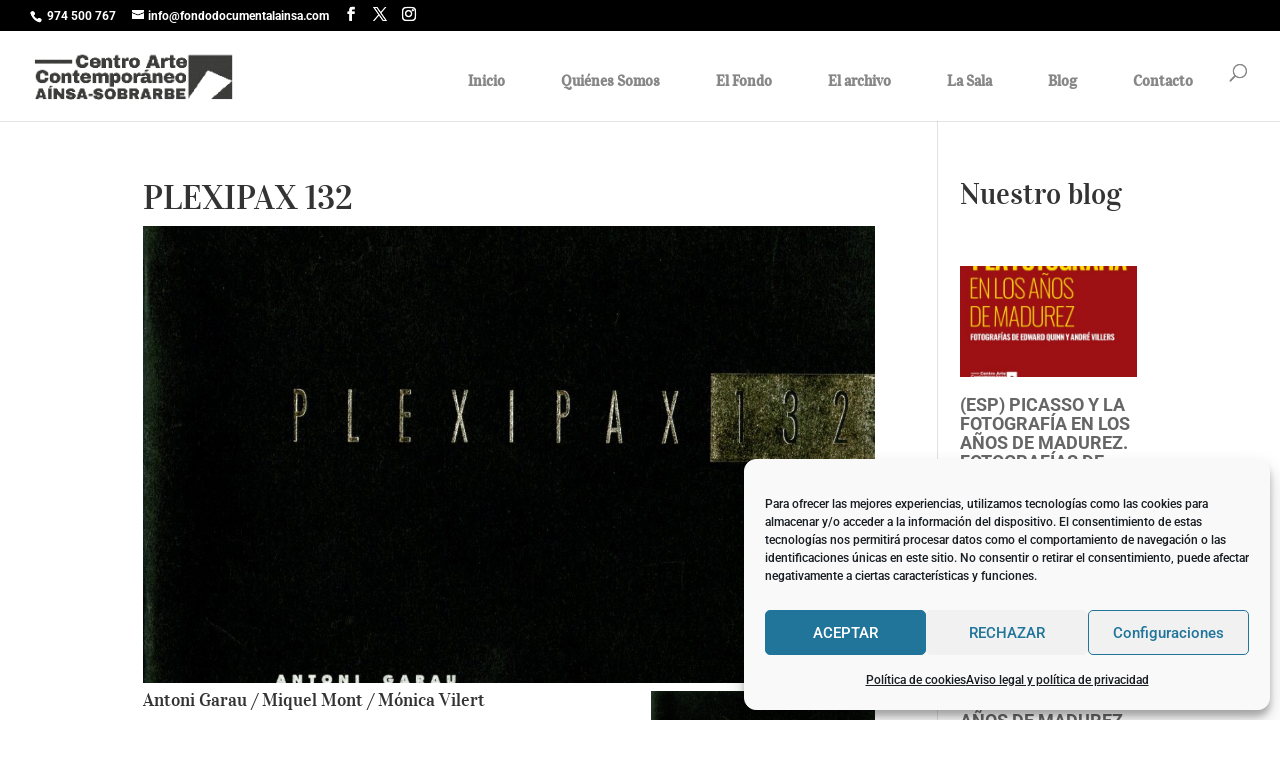

--- FILE ---
content_type: text/html; charset=UTF-8
request_url: https://fondodocumentalainsa.com/documento/plexipax-132/
body_size: 21800
content:
<!DOCTYPE html>
<html lang="es" prefix="og: https://ogp.me/ns#">
<head>
	<meta charset="UTF-8" />
<meta http-equiv="X-UA-Compatible" content="IE=edge">
	<link rel="pingback" href="https://fondodocumentalainsa.com/xmlrpc.php" />

	<script type="text/javascript">
		document.documentElement.className = 'js';
	</script>

	<link rel="preconnect" href="https://fonts.gstatic.com" crossorigin /><style id="et-builder-googlefonts-cached-inline">/* Original: https://fonts.googleapis.com/css?family=Vidaloka:regular|Roboto:100,100italic,300,300italic,regular,italic,500,500italic,700,700italic,900,900italic&#038;subset=latin,latin-ext&#038;display=swap *//* User Agent: Mozilla/5.0 (Unknown; Linux x86_64) AppleWebKit/538.1 (KHTML, like Gecko) Safari/538.1 Daum/4.1 */@font-face {font-family: 'Roboto';font-style: italic;font-weight: 100;font-stretch: normal;font-display: swap;src: url(https://fonts.gstatic.com/s/roboto/v50/KFOKCnqEu92Fr1Mu53ZEC9_Vu3r1gIhOszmOClHrs6ljXfMMLoHRuAb-lg.ttf) format('truetype');}@font-face {font-family: 'Roboto';font-style: italic;font-weight: 300;font-stretch: normal;font-display: swap;src: url(https://fonts.gstatic.com/s/roboto/v50/KFOKCnqEu92Fr1Mu53ZEC9_Vu3r1gIhOszmOClHrs6ljXfMMLt_QuAb-lg.ttf) format('truetype');}@font-face {font-family: 'Roboto';font-style: italic;font-weight: 400;font-stretch: normal;font-display: swap;src: url(https://fonts.gstatic.com/s/roboto/v50/KFOKCnqEu92Fr1Mu53ZEC9_Vu3r1gIhOszmOClHrs6ljXfMMLoHQuAb-lg.ttf) format('truetype');}@font-face {font-family: 'Roboto';font-style: italic;font-weight: 500;font-stretch: normal;font-display: swap;src: url(https://fonts.gstatic.com/s/roboto/v50/KFOKCnqEu92Fr1Mu53ZEC9_Vu3r1gIhOszmOClHrs6ljXfMMLrPQuAb-lg.ttf) format('truetype');}@font-face {font-family: 'Roboto';font-style: italic;font-weight: 700;font-stretch: normal;font-display: swap;src: url(https://fonts.gstatic.com/s/roboto/v50/KFOKCnqEu92Fr1Mu53ZEC9_Vu3r1gIhOszmOClHrs6ljXfMMLmbXuAb-lg.ttf) format('truetype');}@font-face {font-family: 'Roboto';font-style: italic;font-weight: 900;font-stretch: normal;font-display: swap;src: url(https://fonts.gstatic.com/s/roboto/v50/KFOKCnqEu92Fr1Mu53ZEC9_Vu3r1gIhOszmOClHrs6ljXfMMLijXuAb-lg.ttf) format('truetype');}@font-face {font-family: 'Roboto';font-style: normal;font-weight: 100;font-stretch: normal;font-display: swap;src: url(https://fonts.gstatic.com/s/roboto/v50/KFOMCnqEu92Fr1ME7kSn66aGLdTylUAMQXC89YmC2DPNWubEbFmaiA8.ttf) format('truetype');}@font-face {font-family: 'Roboto';font-style: normal;font-weight: 300;font-stretch: normal;font-display: swap;src: url(https://fonts.gstatic.com/s/roboto/v50/KFOMCnqEu92Fr1ME7kSn66aGLdTylUAMQXC89YmC2DPNWuaabVmaiA8.ttf) format('truetype');}@font-face {font-family: 'Roboto';font-style: normal;font-weight: 400;font-stretch: normal;font-display: swap;src: url(https://fonts.gstatic.com/s/roboto/v50/KFOMCnqEu92Fr1ME7kSn66aGLdTylUAMQXC89YmC2DPNWubEbVmaiA8.ttf) format('truetype');}@font-face {font-family: 'Roboto';font-style: normal;font-weight: 500;font-stretch: normal;font-display: swap;src: url(https://fonts.gstatic.com/s/roboto/v50/KFOMCnqEu92Fr1ME7kSn66aGLdTylUAMQXC89YmC2DPNWub2bVmaiA8.ttf) format('truetype');}@font-face {font-family: 'Roboto';font-style: normal;font-weight: 700;font-stretch: normal;font-display: swap;src: url(https://fonts.gstatic.com/s/roboto/v50/KFOMCnqEu92Fr1ME7kSn66aGLdTylUAMQXC89YmC2DPNWuYjalmaiA8.ttf) format('truetype');}@font-face {font-family: 'Roboto';font-style: normal;font-weight: 900;font-stretch: normal;font-display: swap;src: url(https://fonts.gstatic.com/s/roboto/v50/KFOMCnqEu92Fr1ME7kSn66aGLdTylUAMQXC89YmC2DPNWuZtalmaiA8.ttf) format('truetype');}@font-face {font-family: 'Vidaloka';font-style: normal;font-weight: 400;font-display: swap;src: url(https://fonts.gstatic.com/s/vidaloka/v19/7cHrv4c3ipenMKlEavs7wHo.ttf) format('truetype');}/* User Agent: Mozilla/5.0 (Windows NT 6.1; WOW64; rv:27.0) Gecko/20100101 Firefox/27.0 */@font-face {font-family: 'Roboto';font-style: italic;font-weight: 100;font-stretch: normal;font-display: swap;src: url(https://fonts.gstatic.com/l/font?kit=KFOKCnqEu92Fr1Mu53ZEC9_Vu3r1gIhOszmOClHrs6ljXfMMLoHRuAb-lQ&skey=c608c610063635f9&v=v50) format('woff');}@font-face {font-family: 'Roboto';font-style: italic;font-weight: 300;font-stretch: normal;font-display: swap;src: url(https://fonts.gstatic.com/l/font?kit=KFOKCnqEu92Fr1Mu53ZEC9_Vu3r1gIhOszmOClHrs6ljXfMMLt_QuAb-lQ&skey=c608c610063635f9&v=v50) format('woff');}@font-face {font-family: 'Roboto';font-style: italic;font-weight: 400;font-stretch: normal;font-display: swap;src: url(https://fonts.gstatic.com/l/font?kit=KFOKCnqEu92Fr1Mu53ZEC9_Vu3r1gIhOszmOClHrs6ljXfMMLoHQuAb-lQ&skey=c608c610063635f9&v=v50) format('woff');}@font-face {font-family: 'Roboto';font-style: italic;font-weight: 500;font-stretch: normal;font-display: swap;src: url(https://fonts.gstatic.com/l/font?kit=KFOKCnqEu92Fr1Mu53ZEC9_Vu3r1gIhOszmOClHrs6ljXfMMLrPQuAb-lQ&skey=c608c610063635f9&v=v50) format('woff');}@font-face {font-family: 'Roboto';font-style: italic;font-weight: 700;font-stretch: normal;font-display: swap;src: url(https://fonts.gstatic.com/l/font?kit=KFOKCnqEu92Fr1Mu53ZEC9_Vu3r1gIhOszmOClHrs6ljXfMMLmbXuAb-lQ&skey=c608c610063635f9&v=v50) format('woff');}@font-face {font-family: 'Roboto';font-style: italic;font-weight: 900;font-stretch: normal;font-display: swap;src: url(https://fonts.gstatic.com/l/font?kit=KFOKCnqEu92Fr1Mu53ZEC9_Vu3r1gIhOszmOClHrs6ljXfMMLijXuAb-lQ&skey=c608c610063635f9&v=v50) format('woff');}@font-face {font-family: 'Roboto';font-style: normal;font-weight: 100;font-stretch: normal;font-display: swap;src: url(https://fonts.gstatic.com/l/font?kit=KFOMCnqEu92Fr1ME7kSn66aGLdTylUAMQXC89YmC2DPNWubEbFmaiAw&skey=a0a0114a1dcab3ac&v=v50) format('woff');}@font-face {font-family: 'Roboto';font-style: normal;font-weight: 300;font-stretch: normal;font-display: swap;src: url(https://fonts.gstatic.com/l/font?kit=KFOMCnqEu92Fr1ME7kSn66aGLdTylUAMQXC89YmC2DPNWuaabVmaiAw&skey=a0a0114a1dcab3ac&v=v50) format('woff');}@font-face {font-family: 'Roboto';font-style: normal;font-weight: 400;font-stretch: normal;font-display: swap;src: url(https://fonts.gstatic.com/l/font?kit=KFOMCnqEu92Fr1ME7kSn66aGLdTylUAMQXC89YmC2DPNWubEbVmaiAw&skey=a0a0114a1dcab3ac&v=v50) format('woff');}@font-face {font-family: 'Roboto';font-style: normal;font-weight: 500;font-stretch: normal;font-display: swap;src: url(https://fonts.gstatic.com/l/font?kit=KFOMCnqEu92Fr1ME7kSn66aGLdTylUAMQXC89YmC2DPNWub2bVmaiAw&skey=a0a0114a1dcab3ac&v=v50) format('woff');}@font-face {font-family: 'Roboto';font-style: normal;font-weight: 700;font-stretch: normal;font-display: swap;src: url(https://fonts.gstatic.com/l/font?kit=KFOMCnqEu92Fr1ME7kSn66aGLdTylUAMQXC89YmC2DPNWuYjalmaiAw&skey=a0a0114a1dcab3ac&v=v50) format('woff');}@font-face {font-family: 'Roboto';font-style: normal;font-weight: 900;font-stretch: normal;font-display: swap;src: url(https://fonts.gstatic.com/l/font?kit=KFOMCnqEu92Fr1ME7kSn66aGLdTylUAMQXC89YmC2DPNWuZtalmaiAw&skey=a0a0114a1dcab3ac&v=v50) format('woff');}@font-face {font-family: 'Vidaloka';font-style: normal;font-weight: 400;font-display: swap;src: url(https://fonts.gstatic.com/l/font?kit=7cHrv4c3ipenMKlEavs7wHk&skey=329f175c9b769a6a&v=v19) format('woff');}/* User Agent: Mozilla/5.0 (Windows NT 6.3; rv:39.0) Gecko/20100101 Firefox/39.0 */@font-face {font-family: 'Roboto';font-style: italic;font-weight: 100;font-stretch: normal;font-display: swap;src: url(https://fonts.gstatic.com/s/roboto/v50/KFOKCnqEu92Fr1Mu53ZEC9_Vu3r1gIhOszmOClHrs6ljXfMMLoHRuAb-kw.woff2) format('woff2');}@font-face {font-family: 'Roboto';font-style: italic;font-weight: 300;font-stretch: normal;font-display: swap;src: url(https://fonts.gstatic.com/s/roboto/v50/KFOKCnqEu92Fr1Mu53ZEC9_Vu3r1gIhOszmOClHrs6ljXfMMLt_QuAb-kw.woff2) format('woff2');}@font-face {font-family: 'Roboto';font-style: italic;font-weight: 400;font-stretch: normal;font-display: swap;src: url(https://fonts.gstatic.com/s/roboto/v50/KFOKCnqEu92Fr1Mu53ZEC9_Vu3r1gIhOszmOClHrs6ljXfMMLoHQuAb-kw.woff2) format('woff2');}@font-face {font-family: 'Roboto';font-style: italic;font-weight: 500;font-stretch: normal;font-display: swap;src: url(https://fonts.gstatic.com/s/roboto/v50/KFOKCnqEu92Fr1Mu53ZEC9_Vu3r1gIhOszmOClHrs6ljXfMMLrPQuAb-kw.woff2) format('woff2');}@font-face {font-family: 'Roboto';font-style: italic;font-weight: 700;font-stretch: normal;font-display: swap;src: url(https://fonts.gstatic.com/s/roboto/v50/KFOKCnqEu92Fr1Mu53ZEC9_Vu3r1gIhOszmOClHrs6ljXfMMLmbXuAb-kw.woff2) format('woff2');}@font-face {font-family: 'Roboto';font-style: italic;font-weight: 900;font-stretch: normal;font-display: swap;src: url(https://fonts.gstatic.com/s/roboto/v50/KFOKCnqEu92Fr1Mu53ZEC9_Vu3r1gIhOszmOClHrs6ljXfMMLijXuAb-kw.woff2) format('woff2');}@font-face {font-family: 'Roboto';font-style: normal;font-weight: 100;font-stretch: normal;font-display: swap;src: url(https://fonts.gstatic.com/s/roboto/v50/KFOMCnqEu92Fr1ME7kSn66aGLdTylUAMQXC89YmC2DPNWubEbFmaiAo.woff2) format('woff2');}@font-face {font-family: 'Roboto';font-style: normal;font-weight: 300;font-stretch: normal;font-display: swap;src: url(https://fonts.gstatic.com/s/roboto/v50/KFOMCnqEu92Fr1ME7kSn66aGLdTylUAMQXC89YmC2DPNWuaabVmaiAo.woff2) format('woff2');}@font-face {font-family: 'Roboto';font-style: normal;font-weight: 400;font-stretch: normal;font-display: swap;src: url(https://fonts.gstatic.com/s/roboto/v50/KFOMCnqEu92Fr1ME7kSn66aGLdTylUAMQXC89YmC2DPNWubEbVmaiAo.woff2) format('woff2');}@font-face {font-family: 'Roboto';font-style: normal;font-weight: 500;font-stretch: normal;font-display: swap;src: url(https://fonts.gstatic.com/s/roboto/v50/KFOMCnqEu92Fr1ME7kSn66aGLdTylUAMQXC89YmC2DPNWub2bVmaiAo.woff2) format('woff2');}@font-face {font-family: 'Roboto';font-style: normal;font-weight: 700;font-stretch: normal;font-display: swap;src: url(https://fonts.gstatic.com/s/roboto/v50/KFOMCnqEu92Fr1ME7kSn66aGLdTylUAMQXC89YmC2DPNWuYjalmaiAo.woff2) format('woff2');}@font-face {font-family: 'Roboto';font-style: normal;font-weight: 900;font-stretch: normal;font-display: swap;src: url(https://fonts.gstatic.com/s/roboto/v50/KFOMCnqEu92Fr1ME7kSn66aGLdTylUAMQXC89YmC2DPNWuZtalmaiAo.woff2) format('woff2');}@font-face {font-family: 'Vidaloka';font-style: normal;font-weight: 400;font-display: swap;src: url(https://fonts.gstatic.com/s/vidaloka/v19/7cHrv4c3ipenMKlEavs7wH8.woff2) format('woff2');}</style>
<!-- Optimización en motores de búsqueda por Rank Math PRO -  https://rankmath.com/ -->
<title>PLEXIPAX 132 - Centro de Arte Contemporáneo Aínsa-Sobrarbe Centro de Arte Contemporáneo Aínsa-Sobrarbe - Miguel Marcos - Museo Arte Contemporáneo</title>
<meta name="description" content="Observaciones: Centro de Arte Contemporáneo Aínsa-Sobrarbe - Miguel Marcos - Museo Arte Contemporáneo"/>
<meta name="robots" content="follow, index, max-snippet:-1, max-video-preview:-1, max-image-preview:large"/>
<link rel="canonical" href="https://fondodocumentalainsa.com/documento/plexipax-132/" />
<meta property="og:locale" content="es_ES" />
<meta property="og:type" content="article" />
<meta property="og:title" content="PLEXIPAX 132 - Centro de Arte Contemporáneo Aínsa-Sobrarbe Centro de Arte Contemporáneo Aínsa-Sobrarbe - Miguel Marcos - Museo Arte Contemporáneo" />
<meta property="og:description" content="Observaciones: Centro de Arte Contemporáneo Aínsa-Sobrarbe - Miguel Marcos - Museo Arte Contemporáneo" />
<meta property="og:url" content="https://fondodocumentalainsa.com/documento/plexipax-132/" />
<meta property="og:site_name" content="Centro de Arte Contemporáneo Aínsa-Sobrarbe" />
<meta property="article:publisher" content="https://www.facebook.com/CentrodeArteContemporaneodeAinsa" />
<meta property="og:image" content="https://fondodocumentalainsa.com/wp-content/uploads/2019/02/plexipax_123.jpg" />
<meta property="og:image:secure_url" content="https://fondodocumentalainsa.com/wp-content/uploads/2019/02/plexipax_123.jpg" />
<meta property="og:image:width" content="1230" />
<meta property="og:image:height" content="1229" />
<meta property="og:image:alt" content="PLEXIPAX 132" />
<meta property="og:image:type" content="image/jpeg" />
<meta name="twitter:card" content="summary_large_image" />
<meta name="twitter:title" content="PLEXIPAX 132 - Centro de Arte Contemporáneo Aínsa-Sobrarbe Centro de Arte Contemporáneo Aínsa-Sobrarbe - Miguel Marcos - Museo Arte Contemporáneo" />
<meta name="twitter:description" content="Observaciones: Centro de Arte Contemporáneo Aínsa-Sobrarbe - Miguel Marcos - Museo Arte Contemporáneo" />
<meta name="twitter:site" content="@@FondoDocArteCon" />
<meta name="twitter:creator" content="@@FondoDocArteCon" />
<meta name="twitter:image" content="https://fondodocumentalainsa.com/wp-content/uploads/2019/02/plexipax_123.jpg" />
<!-- /Plugin Rank Math WordPress SEO -->

<link rel='dns-prefetch' href='//www.googletagmanager.com' />
<link rel="alternate" type="application/rss+xml" title="Centro de Arte Contemporáneo Aínsa-Sobrarbe &raquo; Feed" href="https://fondodocumentalainsa.com/feed/" />
<link rel="alternate" type="application/rss+xml" title="Centro de Arte Contemporáneo Aínsa-Sobrarbe &raquo; Feed de los comentarios" href="https://fondodocumentalainsa.com/comments/feed/" />
<link rel="alternate" type="application/rss+xml" title="Centro de Arte Contemporáneo Aínsa-Sobrarbe &raquo; Comentario PLEXIPAX 132 del feed" href="https://fondodocumentalainsa.com/documento/plexipax-132/feed/" />
<link rel="alternate" title="oEmbed (JSON)" type="application/json+oembed" href="https://fondodocumentalainsa.com/wp-json/oembed/1.0/embed?url=https%3A%2F%2Ffondodocumentalainsa.com%2Fdocumento%2Fplexipax-132%2F" />
<link rel="alternate" title="oEmbed (XML)" type="text/xml+oembed" href="https://fondodocumentalainsa.com/wp-json/oembed/1.0/embed?url=https%3A%2F%2Ffondodocumentalainsa.com%2Fdocumento%2Fplexipax-132%2F&#038;format=xml" />
<meta content="Divi v.4.27.5" name="generator"/><link rel='stylesheet' id='pt-cv-public-style-css' href='https://fondodocumentalainsa.com/wp-content/plugins/content-views-query-and-display-post-page/public/assets/css/cv.css?ver=4.2.1' type='text/css' media='all' />
<link rel='stylesheet' id='pt-cv-public-pro-style-css' href='https://fondodocumentalainsa.com/wp-content/plugins/pt-content-views-pro/public/assets/css/cvpro.min.css?ver=7.2.2' type='text/css' media='all' />
<style id='wp-emoji-styles-inline-css' type='text/css'>

	img.wp-smiley, img.emoji {
		display: inline !important;
		border: none !important;
		box-shadow: none !important;
		height: 1em !important;
		width: 1em !important;
		margin: 0 0.07em !important;
		vertical-align: -0.1em !important;
		background: none !important;
		padding: 0 !important;
	}
/*# sourceURL=wp-emoji-styles-inline-css */
</style>
<link rel='stylesheet' id='wp-block-library-css' href='https://fondodocumentalainsa.com/wp-includes/css/dist/block-library/style.min.css?ver=6.9' type='text/css' media='all' />
<style id='wp-block-heading-inline-css' type='text/css'>
h1:where(.wp-block-heading).has-background,h2:where(.wp-block-heading).has-background,h3:where(.wp-block-heading).has-background,h4:where(.wp-block-heading).has-background,h5:where(.wp-block-heading).has-background,h6:where(.wp-block-heading).has-background{padding:1.25em 2.375em}h1.has-text-align-left[style*=writing-mode]:where([style*=vertical-lr]),h1.has-text-align-right[style*=writing-mode]:where([style*=vertical-rl]),h2.has-text-align-left[style*=writing-mode]:where([style*=vertical-lr]),h2.has-text-align-right[style*=writing-mode]:where([style*=vertical-rl]),h3.has-text-align-left[style*=writing-mode]:where([style*=vertical-lr]),h3.has-text-align-right[style*=writing-mode]:where([style*=vertical-rl]),h4.has-text-align-left[style*=writing-mode]:where([style*=vertical-lr]),h4.has-text-align-right[style*=writing-mode]:where([style*=vertical-rl]),h5.has-text-align-left[style*=writing-mode]:where([style*=vertical-lr]),h5.has-text-align-right[style*=writing-mode]:where([style*=vertical-rl]),h6.has-text-align-left[style*=writing-mode]:where([style*=vertical-lr]),h6.has-text-align-right[style*=writing-mode]:where([style*=vertical-rl]){rotate:180deg}
/*# sourceURL=https://fondodocumentalainsa.com/wp-includes/blocks/heading/style.min.css */
</style>
<style id='wp-block-image-inline-css' type='text/css'>
.wp-block-image>a,.wp-block-image>figure>a{display:inline-block}.wp-block-image img{box-sizing:border-box;height:auto;max-width:100%;vertical-align:bottom}@media not (prefers-reduced-motion){.wp-block-image img.hide{visibility:hidden}.wp-block-image img.show{animation:show-content-image .4s}}.wp-block-image[style*=border-radius] img,.wp-block-image[style*=border-radius]>a{border-radius:inherit}.wp-block-image.has-custom-border img{box-sizing:border-box}.wp-block-image.aligncenter{text-align:center}.wp-block-image.alignfull>a,.wp-block-image.alignwide>a{width:100%}.wp-block-image.alignfull img,.wp-block-image.alignwide img{height:auto;width:100%}.wp-block-image .aligncenter,.wp-block-image .alignleft,.wp-block-image .alignright,.wp-block-image.aligncenter,.wp-block-image.alignleft,.wp-block-image.alignright{display:table}.wp-block-image .aligncenter>figcaption,.wp-block-image .alignleft>figcaption,.wp-block-image .alignright>figcaption,.wp-block-image.aligncenter>figcaption,.wp-block-image.alignleft>figcaption,.wp-block-image.alignright>figcaption{caption-side:bottom;display:table-caption}.wp-block-image .alignleft{float:left;margin:.5em 1em .5em 0}.wp-block-image .alignright{float:right;margin:.5em 0 .5em 1em}.wp-block-image .aligncenter{margin-left:auto;margin-right:auto}.wp-block-image :where(figcaption){margin-bottom:1em;margin-top:.5em}.wp-block-image.is-style-circle-mask img{border-radius:9999px}@supports ((-webkit-mask-image:none) or (mask-image:none)) or (-webkit-mask-image:none){.wp-block-image.is-style-circle-mask img{border-radius:0;-webkit-mask-image:url('data:image/svg+xml;utf8,<svg viewBox="0 0 100 100" xmlns="http://www.w3.org/2000/svg"><circle cx="50" cy="50" r="50"/></svg>');mask-image:url('data:image/svg+xml;utf8,<svg viewBox="0 0 100 100" xmlns="http://www.w3.org/2000/svg"><circle cx="50" cy="50" r="50"/></svg>');mask-mode:alpha;-webkit-mask-position:center;mask-position:center;-webkit-mask-repeat:no-repeat;mask-repeat:no-repeat;-webkit-mask-size:contain;mask-size:contain}}:root :where(.wp-block-image.is-style-rounded img,.wp-block-image .is-style-rounded img){border-radius:9999px}.wp-block-image figure{margin:0}.wp-lightbox-container{display:flex;flex-direction:column;position:relative}.wp-lightbox-container img{cursor:zoom-in}.wp-lightbox-container img:hover+button{opacity:1}.wp-lightbox-container button{align-items:center;backdrop-filter:blur(16px) saturate(180%);background-color:#5a5a5a40;border:none;border-radius:4px;cursor:zoom-in;display:flex;height:20px;justify-content:center;opacity:0;padding:0;position:absolute;right:16px;text-align:center;top:16px;width:20px;z-index:100}@media not (prefers-reduced-motion){.wp-lightbox-container button{transition:opacity .2s ease}}.wp-lightbox-container button:focus-visible{outline:3px auto #5a5a5a40;outline:3px auto -webkit-focus-ring-color;outline-offset:3px}.wp-lightbox-container button:hover{cursor:pointer;opacity:1}.wp-lightbox-container button:focus{opacity:1}.wp-lightbox-container button:focus,.wp-lightbox-container button:hover,.wp-lightbox-container button:not(:hover):not(:active):not(.has-background){background-color:#5a5a5a40;border:none}.wp-lightbox-overlay{box-sizing:border-box;cursor:zoom-out;height:100vh;left:0;overflow:hidden;position:fixed;top:0;visibility:hidden;width:100%;z-index:100000}.wp-lightbox-overlay .close-button{align-items:center;cursor:pointer;display:flex;justify-content:center;min-height:40px;min-width:40px;padding:0;position:absolute;right:calc(env(safe-area-inset-right) + 16px);top:calc(env(safe-area-inset-top) + 16px);z-index:5000000}.wp-lightbox-overlay .close-button:focus,.wp-lightbox-overlay .close-button:hover,.wp-lightbox-overlay .close-button:not(:hover):not(:active):not(.has-background){background:none;border:none}.wp-lightbox-overlay .lightbox-image-container{height:var(--wp--lightbox-container-height);left:50%;overflow:hidden;position:absolute;top:50%;transform:translate(-50%,-50%);transform-origin:top left;width:var(--wp--lightbox-container-width);z-index:9999999999}.wp-lightbox-overlay .wp-block-image{align-items:center;box-sizing:border-box;display:flex;height:100%;justify-content:center;margin:0;position:relative;transform-origin:0 0;width:100%;z-index:3000000}.wp-lightbox-overlay .wp-block-image img{height:var(--wp--lightbox-image-height);min-height:var(--wp--lightbox-image-height);min-width:var(--wp--lightbox-image-width);width:var(--wp--lightbox-image-width)}.wp-lightbox-overlay .wp-block-image figcaption{display:none}.wp-lightbox-overlay button{background:none;border:none}.wp-lightbox-overlay .scrim{background-color:#fff;height:100%;opacity:.9;position:absolute;width:100%;z-index:2000000}.wp-lightbox-overlay.active{visibility:visible}@media not (prefers-reduced-motion){.wp-lightbox-overlay.active{animation:turn-on-visibility .25s both}.wp-lightbox-overlay.active img{animation:turn-on-visibility .35s both}.wp-lightbox-overlay.show-closing-animation:not(.active){animation:turn-off-visibility .35s both}.wp-lightbox-overlay.show-closing-animation:not(.active) img{animation:turn-off-visibility .25s both}.wp-lightbox-overlay.zoom.active{animation:none;opacity:1;visibility:visible}.wp-lightbox-overlay.zoom.active .lightbox-image-container{animation:lightbox-zoom-in .4s}.wp-lightbox-overlay.zoom.active .lightbox-image-container img{animation:none}.wp-lightbox-overlay.zoom.active .scrim{animation:turn-on-visibility .4s forwards}.wp-lightbox-overlay.zoom.show-closing-animation:not(.active){animation:none}.wp-lightbox-overlay.zoom.show-closing-animation:not(.active) .lightbox-image-container{animation:lightbox-zoom-out .4s}.wp-lightbox-overlay.zoom.show-closing-animation:not(.active) .lightbox-image-container img{animation:none}.wp-lightbox-overlay.zoom.show-closing-animation:not(.active) .scrim{animation:turn-off-visibility .4s forwards}}@keyframes show-content-image{0%{visibility:hidden}99%{visibility:hidden}to{visibility:visible}}@keyframes turn-on-visibility{0%{opacity:0}to{opacity:1}}@keyframes turn-off-visibility{0%{opacity:1;visibility:visible}99%{opacity:0;visibility:visible}to{opacity:0;visibility:hidden}}@keyframes lightbox-zoom-in{0%{transform:translate(calc((-100vw + var(--wp--lightbox-scrollbar-width))/2 + var(--wp--lightbox-initial-left-position)),calc(-50vh + var(--wp--lightbox-initial-top-position))) scale(var(--wp--lightbox-scale))}to{transform:translate(-50%,-50%) scale(1)}}@keyframes lightbox-zoom-out{0%{transform:translate(-50%,-50%) scale(1);visibility:visible}99%{visibility:visible}to{transform:translate(calc((-100vw + var(--wp--lightbox-scrollbar-width))/2 + var(--wp--lightbox-initial-left-position)),calc(-50vh + var(--wp--lightbox-initial-top-position))) scale(var(--wp--lightbox-scale));visibility:hidden}}
/*# sourceURL=https://fondodocumentalainsa.com/wp-includes/blocks/image/style.min.css */
</style>
<style id='wp-block-image-theme-inline-css' type='text/css'>
:root :where(.wp-block-image figcaption){color:#555;font-size:13px;text-align:center}.is-dark-theme :root :where(.wp-block-image figcaption){color:#ffffffa6}.wp-block-image{margin:0 0 1em}
/*# sourceURL=https://fondodocumentalainsa.com/wp-includes/blocks/image/theme.min.css */
</style>
<style id='wp-block-paragraph-inline-css' type='text/css'>
.is-small-text{font-size:.875em}.is-regular-text{font-size:1em}.is-large-text{font-size:2.25em}.is-larger-text{font-size:3em}.has-drop-cap:not(:focus):first-letter{float:left;font-size:8.4em;font-style:normal;font-weight:100;line-height:.68;margin:.05em .1em 0 0;text-transform:uppercase}body.rtl .has-drop-cap:not(:focus):first-letter{float:none;margin-left:.1em}p.has-drop-cap.has-background{overflow:hidden}:root :where(p.has-background){padding:1.25em 2.375em}:where(p.has-text-color:not(.has-link-color)) a{color:inherit}p.has-text-align-left[style*="writing-mode:vertical-lr"],p.has-text-align-right[style*="writing-mode:vertical-rl"]{rotate:180deg}
/*# sourceURL=https://fondodocumentalainsa.com/wp-includes/blocks/paragraph/style.min.css */
</style>
<style id='global-styles-inline-css' type='text/css'>
:root{--wp--preset--aspect-ratio--square: 1;--wp--preset--aspect-ratio--4-3: 4/3;--wp--preset--aspect-ratio--3-4: 3/4;--wp--preset--aspect-ratio--3-2: 3/2;--wp--preset--aspect-ratio--2-3: 2/3;--wp--preset--aspect-ratio--16-9: 16/9;--wp--preset--aspect-ratio--9-16: 9/16;--wp--preset--color--black: #000000;--wp--preset--color--cyan-bluish-gray: #abb8c3;--wp--preset--color--white: #ffffff;--wp--preset--color--pale-pink: #f78da7;--wp--preset--color--vivid-red: #cf2e2e;--wp--preset--color--luminous-vivid-orange: #ff6900;--wp--preset--color--luminous-vivid-amber: #fcb900;--wp--preset--color--light-green-cyan: #7bdcb5;--wp--preset--color--vivid-green-cyan: #00d084;--wp--preset--color--pale-cyan-blue: #8ed1fc;--wp--preset--color--vivid-cyan-blue: #0693e3;--wp--preset--color--vivid-purple: #9b51e0;--wp--preset--gradient--vivid-cyan-blue-to-vivid-purple: linear-gradient(135deg,rgb(6,147,227) 0%,rgb(155,81,224) 100%);--wp--preset--gradient--light-green-cyan-to-vivid-green-cyan: linear-gradient(135deg,rgb(122,220,180) 0%,rgb(0,208,130) 100%);--wp--preset--gradient--luminous-vivid-amber-to-luminous-vivid-orange: linear-gradient(135deg,rgb(252,185,0) 0%,rgb(255,105,0) 100%);--wp--preset--gradient--luminous-vivid-orange-to-vivid-red: linear-gradient(135deg,rgb(255,105,0) 0%,rgb(207,46,46) 100%);--wp--preset--gradient--very-light-gray-to-cyan-bluish-gray: linear-gradient(135deg,rgb(238,238,238) 0%,rgb(169,184,195) 100%);--wp--preset--gradient--cool-to-warm-spectrum: linear-gradient(135deg,rgb(74,234,220) 0%,rgb(151,120,209) 20%,rgb(207,42,186) 40%,rgb(238,44,130) 60%,rgb(251,105,98) 80%,rgb(254,248,76) 100%);--wp--preset--gradient--blush-light-purple: linear-gradient(135deg,rgb(255,206,236) 0%,rgb(152,150,240) 100%);--wp--preset--gradient--blush-bordeaux: linear-gradient(135deg,rgb(254,205,165) 0%,rgb(254,45,45) 50%,rgb(107,0,62) 100%);--wp--preset--gradient--luminous-dusk: linear-gradient(135deg,rgb(255,203,112) 0%,rgb(199,81,192) 50%,rgb(65,88,208) 100%);--wp--preset--gradient--pale-ocean: linear-gradient(135deg,rgb(255,245,203) 0%,rgb(182,227,212) 50%,rgb(51,167,181) 100%);--wp--preset--gradient--electric-grass: linear-gradient(135deg,rgb(202,248,128) 0%,rgb(113,206,126) 100%);--wp--preset--gradient--midnight: linear-gradient(135deg,rgb(2,3,129) 0%,rgb(40,116,252) 100%);--wp--preset--font-size--small: 13px;--wp--preset--font-size--medium: 20px;--wp--preset--font-size--large: 36px;--wp--preset--font-size--x-large: 42px;--wp--preset--spacing--20: 0.44rem;--wp--preset--spacing--30: 0.67rem;--wp--preset--spacing--40: 1rem;--wp--preset--spacing--50: 1.5rem;--wp--preset--spacing--60: 2.25rem;--wp--preset--spacing--70: 3.38rem;--wp--preset--spacing--80: 5.06rem;--wp--preset--shadow--natural: 6px 6px 9px rgba(0, 0, 0, 0.2);--wp--preset--shadow--deep: 12px 12px 50px rgba(0, 0, 0, 0.4);--wp--preset--shadow--sharp: 6px 6px 0px rgba(0, 0, 0, 0.2);--wp--preset--shadow--outlined: 6px 6px 0px -3px rgb(255, 255, 255), 6px 6px rgb(0, 0, 0);--wp--preset--shadow--crisp: 6px 6px 0px rgb(0, 0, 0);}:root { --wp--style--global--content-size: 823px;--wp--style--global--wide-size: 1080px; }:where(body) { margin: 0; }.wp-site-blocks > .alignleft { float: left; margin-right: 2em; }.wp-site-blocks > .alignright { float: right; margin-left: 2em; }.wp-site-blocks > .aligncenter { justify-content: center; margin-left: auto; margin-right: auto; }:where(.is-layout-flex){gap: 0.5em;}:where(.is-layout-grid){gap: 0.5em;}.is-layout-flow > .alignleft{float: left;margin-inline-start: 0;margin-inline-end: 2em;}.is-layout-flow > .alignright{float: right;margin-inline-start: 2em;margin-inline-end: 0;}.is-layout-flow > .aligncenter{margin-left: auto !important;margin-right: auto !important;}.is-layout-constrained > .alignleft{float: left;margin-inline-start: 0;margin-inline-end: 2em;}.is-layout-constrained > .alignright{float: right;margin-inline-start: 2em;margin-inline-end: 0;}.is-layout-constrained > .aligncenter{margin-left: auto !important;margin-right: auto !important;}.is-layout-constrained > :where(:not(.alignleft):not(.alignright):not(.alignfull)){max-width: var(--wp--style--global--content-size);margin-left: auto !important;margin-right: auto !important;}.is-layout-constrained > .alignwide{max-width: var(--wp--style--global--wide-size);}body .is-layout-flex{display: flex;}.is-layout-flex{flex-wrap: wrap;align-items: center;}.is-layout-flex > :is(*, div){margin: 0;}body .is-layout-grid{display: grid;}.is-layout-grid > :is(*, div){margin: 0;}body{padding-top: 0px;padding-right: 0px;padding-bottom: 0px;padding-left: 0px;}:root :where(.wp-element-button, .wp-block-button__link){background-color: #32373c;border-width: 0;color: #fff;font-family: inherit;font-size: inherit;font-style: inherit;font-weight: inherit;letter-spacing: inherit;line-height: inherit;padding-top: calc(0.667em + 2px);padding-right: calc(1.333em + 2px);padding-bottom: calc(0.667em + 2px);padding-left: calc(1.333em + 2px);text-decoration: none;text-transform: inherit;}.has-black-color{color: var(--wp--preset--color--black) !important;}.has-cyan-bluish-gray-color{color: var(--wp--preset--color--cyan-bluish-gray) !important;}.has-white-color{color: var(--wp--preset--color--white) !important;}.has-pale-pink-color{color: var(--wp--preset--color--pale-pink) !important;}.has-vivid-red-color{color: var(--wp--preset--color--vivid-red) !important;}.has-luminous-vivid-orange-color{color: var(--wp--preset--color--luminous-vivid-orange) !important;}.has-luminous-vivid-amber-color{color: var(--wp--preset--color--luminous-vivid-amber) !important;}.has-light-green-cyan-color{color: var(--wp--preset--color--light-green-cyan) !important;}.has-vivid-green-cyan-color{color: var(--wp--preset--color--vivid-green-cyan) !important;}.has-pale-cyan-blue-color{color: var(--wp--preset--color--pale-cyan-blue) !important;}.has-vivid-cyan-blue-color{color: var(--wp--preset--color--vivid-cyan-blue) !important;}.has-vivid-purple-color{color: var(--wp--preset--color--vivid-purple) !important;}.has-black-background-color{background-color: var(--wp--preset--color--black) !important;}.has-cyan-bluish-gray-background-color{background-color: var(--wp--preset--color--cyan-bluish-gray) !important;}.has-white-background-color{background-color: var(--wp--preset--color--white) !important;}.has-pale-pink-background-color{background-color: var(--wp--preset--color--pale-pink) !important;}.has-vivid-red-background-color{background-color: var(--wp--preset--color--vivid-red) !important;}.has-luminous-vivid-orange-background-color{background-color: var(--wp--preset--color--luminous-vivid-orange) !important;}.has-luminous-vivid-amber-background-color{background-color: var(--wp--preset--color--luminous-vivid-amber) !important;}.has-light-green-cyan-background-color{background-color: var(--wp--preset--color--light-green-cyan) !important;}.has-vivid-green-cyan-background-color{background-color: var(--wp--preset--color--vivid-green-cyan) !important;}.has-pale-cyan-blue-background-color{background-color: var(--wp--preset--color--pale-cyan-blue) !important;}.has-vivid-cyan-blue-background-color{background-color: var(--wp--preset--color--vivid-cyan-blue) !important;}.has-vivid-purple-background-color{background-color: var(--wp--preset--color--vivid-purple) !important;}.has-black-border-color{border-color: var(--wp--preset--color--black) !important;}.has-cyan-bluish-gray-border-color{border-color: var(--wp--preset--color--cyan-bluish-gray) !important;}.has-white-border-color{border-color: var(--wp--preset--color--white) !important;}.has-pale-pink-border-color{border-color: var(--wp--preset--color--pale-pink) !important;}.has-vivid-red-border-color{border-color: var(--wp--preset--color--vivid-red) !important;}.has-luminous-vivid-orange-border-color{border-color: var(--wp--preset--color--luminous-vivid-orange) !important;}.has-luminous-vivid-amber-border-color{border-color: var(--wp--preset--color--luminous-vivid-amber) !important;}.has-light-green-cyan-border-color{border-color: var(--wp--preset--color--light-green-cyan) !important;}.has-vivid-green-cyan-border-color{border-color: var(--wp--preset--color--vivid-green-cyan) !important;}.has-pale-cyan-blue-border-color{border-color: var(--wp--preset--color--pale-cyan-blue) !important;}.has-vivid-cyan-blue-border-color{border-color: var(--wp--preset--color--vivid-cyan-blue) !important;}.has-vivid-purple-border-color{border-color: var(--wp--preset--color--vivid-purple) !important;}.has-vivid-cyan-blue-to-vivid-purple-gradient-background{background: var(--wp--preset--gradient--vivid-cyan-blue-to-vivid-purple) !important;}.has-light-green-cyan-to-vivid-green-cyan-gradient-background{background: var(--wp--preset--gradient--light-green-cyan-to-vivid-green-cyan) !important;}.has-luminous-vivid-amber-to-luminous-vivid-orange-gradient-background{background: var(--wp--preset--gradient--luminous-vivid-amber-to-luminous-vivid-orange) !important;}.has-luminous-vivid-orange-to-vivid-red-gradient-background{background: var(--wp--preset--gradient--luminous-vivid-orange-to-vivid-red) !important;}.has-very-light-gray-to-cyan-bluish-gray-gradient-background{background: var(--wp--preset--gradient--very-light-gray-to-cyan-bluish-gray) !important;}.has-cool-to-warm-spectrum-gradient-background{background: var(--wp--preset--gradient--cool-to-warm-spectrum) !important;}.has-blush-light-purple-gradient-background{background: var(--wp--preset--gradient--blush-light-purple) !important;}.has-blush-bordeaux-gradient-background{background: var(--wp--preset--gradient--blush-bordeaux) !important;}.has-luminous-dusk-gradient-background{background: var(--wp--preset--gradient--luminous-dusk) !important;}.has-pale-ocean-gradient-background{background: var(--wp--preset--gradient--pale-ocean) !important;}.has-electric-grass-gradient-background{background: var(--wp--preset--gradient--electric-grass) !important;}.has-midnight-gradient-background{background: var(--wp--preset--gradient--midnight) !important;}.has-small-font-size{font-size: var(--wp--preset--font-size--small) !important;}.has-medium-font-size{font-size: var(--wp--preset--font-size--medium) !important;}.has-large-font-size{font-size: var(--wp--preset--font-size--large) !important;}.has-x-large-font-size{font-size: var(--wp--preset--font-size--x-large) !important;}
/*# sourceURL=global-styles-inline-css */
</style>

<link rel='stylesheet' id='mediaelement-css' href='https://fondodocumentalainsa.com/wp-includes/js/mediaelement/mediaelementplayer-legacy.min.css?ver=4.2.17' type='text/css' media='all' />
<link rel='stylesheet' id='wp-mediaelement-css' href='https://fondodocumentalainsa.com/wp-includes/js/mediaelement/wp-mediaelement.min.css?ver=6.9' type='text/css' media='all' />
<link rel='stylesheet' id='view_editor_gutenberg_frontend_assets-css' href='https://fondodocumentalainsa.com/wp-content/plugins/wp-views/public/css/views-frontend.css?ver=3.6.21' type='text/css' media='all' />
<style id='view_editor_gutenberg_frontend_assets-inline-css' type='text/css'>
.wpv-sort-list-dropdown.wpv-sort-list-dropdown-style-default > span.wpv-sort-list,.wpv-sort-list-dropdown.wpv-sort-list-dropdown-style-default .wpv-sort-list-item {border-color: #cdcdcd;}.wpv-sort-list-dropdown.wpv-sort-list-dropdown-style-default .wpv-sort-list-item a {color: #444;background-color: #fff;}.wpv-sort-list-dropdown.wpv-sort-list-dropdown-style-default a:hover,.wpv-sort-list-dropdown.wpv-sort-list-dropdown-style-default a:focus {color: #000;background-color: #eee;}.wpv-sort-list-dropdown.wpv-sort-list-dropdown-style-default .wpv-sort-list-item.wpv-sort-list-current a {color: #000;background-color: #eee;}
.wpv-sort-list-dropdown.wpv-sort-list-dropdown-style-default > span.wpv-sort-list,.wpv-sort-list-dropdown.wpv-sort-list-dropdown-style-default .wpv-sort-list-item {border-color: #cdcdcd;}.wpv-sort-list-dropdown.wpv-sort-list-dropdown-style-default .wpv-sort-list-item a {color: #444;background-color: #fff;}.wpv-sort-list-dropdown.wpv-sort-list-dropdown-style-default a:hover,.wpv-sort-list-dropdown.wpv-sort-list-dropdown-style-default a:focus {color: #000;background-color: #eee;}.wpv-sort-list-dropdown.wpv-sort-list-dropdown-style-default .wpv-sort-list-item.wpv-sort-list-current a {color: #000;background-color: #eee;}.wpv-sort-list-dropdown.wpv-sort-list-dropdown-style-grey > span.wpv-sort-list,.wpv-sort-list-dropdown.wpv-sort-list-dropdown-style-grey .wpv-sort-list-item {border-color: #cdcdcd;}.wpv-sort-list-dropdown.wpv-sort-list-dropdown-style-grey .wpv-sort-list-item a {color: #444;background-color: #eeeeee;}.wpv-sort-list-dropdown.wpv-sort-list-dropdown-style-grey a:hover,.wpv-sort-list-dropdown.wpv-sort-list-dropdown-style-grey a:focus {color: #000;background-color: #e5e5e5;}.wpv-sort-list-dropdown.wpv-sort-list-dropdown-style-grey .wpv-sort-list-item.wpv-sort-list-current a {color: #000;background-color: #e5e5e5;}
.wpv-sort-list-dropdown.wpv-sort-list-dropdown-style-default > span.wpv-sort-list,.wpv-sort-list-dropdown.wpv-sort-list-dropdown-style-default .wpv-sort-list-item {border-color: #cdcdcd;}.wpv-sort-list-dropdown.wpv-sort-list-dropdown-style-default .wpv-sort-list-item a {color: #444;background-color: #fff;}.wpv-sort-list-dropdown.wpv-sort-list-dropdown-style-default a:hover,.wpv-sort-list-dropdown.wpv-sort-list-dropdown-style-default a:focus {color: #000;background-color: #eee;}.wpv-sort-list-dropdown.wpv-sort-list-dropdown-style-default .wpv-sort-list-item.wpv-sort-list-current a {color: #000;background-color: #eee;}.wpv-sort-list-dropdown.wpv-sort-list-dropdown-style-grey > span.wpv-sort-list,.wpv-sort-list-dropdown.wpv-sort-list-dropdown-style-grey .wpv-sort-list-item {border-color: #cdcdcd;}.wpv-sort-list-dropdown.wpv-sort-list-dropdown-style-grey .wpv-sort-list-item a {color: #444;background-color: #eeeeee;}.wpv-sort-list-dropdown.wpv-sort-list-dropdown-style-grey a:hover,.wpv-sort-list-dropdown.wpv-sort-list-dropdown-style-grey a:focus {color: #000;background-color: #e5e5e5;}.wpv-sort-list-dropdown.wpv-sort-list-dropdown-style-grey .wpv-sort-list-item.wpv-sort-list-current a {color: #000;background-color: #e5e5e5;}.wpv-sort-list-dropdown.wpv-sort-list-dropdown-style-blue > span.wpv-sort-list,.wpv-sort-list-dropdown.wpv-sort-list-dropdown-style-blue .wpv-sort-list-item {border-color: #0099cc;}.wpv-sort-list-dropdown.wpv-sort-list-dropdown-style-blue .wpv-sort-list-item a {color: #444;background-color: #cbddeb;}.wpv-sort-list-dropdown.wpv-sort-list-dropdown-style-blue a:hover,.wpv-sort-list-dropdown.wpv-sort-list-dropdown-style-blue a:focus {color: #000;background-color: #95bedd;}.wpv-sort-list-dropdown.wpv-sort-list-dropdown-style-blue .wpv-sort-list-item.wpv-sort-list-current a {color: #000;background-color: #95bedd;}
/*# sourceURL=view_editor_gutenberg_frontend_assets-inline-css */
</style>
<link rel='stylesheet' id='cool-tag-cloud-css' href='https://fondodocumentalainsa.com/wp-content/plugins/cool-tag-cloud/inc/cool-tag-cloud.css?ver=2.25' type='text/css' media='all' />
<link rel='stylesheet' id='wpa-css-css' href='https://fondodocumentalainsa.com/wp-content/plugins/honeypot/includes/css/wpa.css?ver=2.3.04' type='text/css' media='all' />
<link rel='stylesheet' id='cmplz-general-css' href='https://fondodocumentalainsa.com/wp-content/plugins/complianz-gdpr/assets/css/cookieblocker.min.css?ver=1765985338' type='text/css' media='all' />
<link rel='stylesheet' id='toolset_bootstrap_styles-css' href='https://fondodocumentalainsa.com/wp-content/plugins/wp-views/vendor/toolset/toolset-common/res/lib/bootstrap3/css/bootstrap.css?ver=4.5.0' type='text/css' media='screen' />
<link rel='stylesheet' id='menu-cells-front-end-css' href='https://fondodocumentalainsa.com/wp-content/plugins/layouts/resources/css/cell-menu-css.css?ver=2.6.17' type='text/css' media='screen' />
<link rel='stylesheet' id='toolset-notifications-css-css' href='https://fondodocumentalainsa.com/wp-content/plugins/wp-views/vendor/toolset/toolset-common/res/css/toolset-notifications.css?ver=4.5.0' type='text/css' media='screen' />
<link rel='stylesheet' id='ddl-front-end-css' href='https://fondodocumentalainsa.com/wp-content/plugins/layouts/resources/css/ddl-front-end.css?ver=2.6.17' type='text/css' media='screen' />
<link rel='stylesheet' id='toolset-common-css' href='https://fondodocumentalainsa.com/wp-content/plugins/wp-views/vendor/toolset/toolset-common/res/css/toolset-common.css?ver=4.5.0' type='text/css' media='screen' />
<link rel='stylesheet' id='toolset-divi-styles-css' href='https://fondodocumentalainsa.com/wp-content/plugins/wp-views/vendor/toolset/divi/styles/style.min.css?ver=1.1.0' type='text/css' media='all' />
<link rel='stylesheet' id='divi-style-css' href='https://fondodocumentalainsa.com/wp-content/themes/Divi/style-static.min.css?ver=4.27.5' type='text/css' media='all' />
<script type="text/javascript" src="https://fondodocumentalainsa.com/wp-content/plugins/wp-views/vendor/toolset/common-es/public/toolset-common-es-frontend.js?ver=175000" id="toolset-common-es-frontend-js"></script>
<script type="text/javascript" src="https://fondodocumentalainsa.com/wp-includes/js/jquery/jquery.min.js?ver=3.7.1" id="jquery-core-js"></script>
<script type="text/javascript" src="https://fondodocumentalainsa.com/wp-includes/js/jquery/jquery-migrate.min.js?ver=3.4.1" id="jquery-migrate-js"></script>
<script type="text/javascript" id="ddl-layouts-frontend-js-extra">
/* <![CDATA[ */
var DDLayout_fe_settings = {"DDL_JS":{"css_framework":"bootstrap-3","DEBUG":false}};
//# sourceURL=ddl-layouts-frontend-js-extra
/* ]]> */
</script>
<script type="text/javascript" src="https://fondodocumentalainsa.com/wp-content/plugins/layouts/resources/js/ddl-layouts-frontend.js?ver=2.6.17" id="ddl-layouts-frontend-js"></script>

<!-- Fragmento de código de la etiqueta de Google (gtag.js) añadida por Site Kit -->
<!-- Fragmento de código de Google Analytics añadido por Site Kit -->
<script type="text/javascript" src="https://www.googletagmanager.com/gtag/js?id=G-38Q3K5BQMC" id="google_gtagjs-js" async></script>
<script type="text/javascript" id="google_gtagjs-js-after">
/* <![CDATA[ */
window.dataLayer = window.dataLayer || [];function gtag(){dataLayer.push(arguments);}
gtag("set","linker",{"domains":["fondodocumentalainsa.com"]});
gtag("js", new Date());
gtag("set", "developer_id.dZTNiMT", true);
gtag("config", "G-38Q3K5BQMC");
 window._googlesitekit = window._googlesitekit || {}; window._googlesitekit.throttledEvents = []; window._googlesitekit.gtagEvent = (name, data) => { var key = JSON.stringify( { name, data } ); if ( !! window._googlesitekit.throttledEvents[ key ] ) { return; } window._googlesitekit.throttledEvents[ key ] = true; setTimeout( () => { delete window._googlesitekit.throttledEvents[ key ]; }, 5 ); gtag( "event", name, { ...data, event_source: "site-kit" } ); }; 
//# sourceURL=google_gtagjs-js-after
/* ]]> */
</script>
<link rel="https://api.w.org/" href="https://fondodocumentalainsa.com/wp-json/" /><link rel="EditURI" type="application/rsd+xml" title="RSD" href="https://fondodocumentalainsa.com/xmlrpc.php?rsd" />
<meta name="generator" content="WordPress 6.9" />
<link rel='shortlink' href='https://fondodocumentalainsa.com/?p=20455' />
<meta name="generator" content="Site Kit by Google 1.171.0" />			<style>.cmplz-hidden {
					display: none !important;
				}</style><meta name="viewport" content="width=device-width, initial-scale=1.0, maximum-scale=1.0, user-scalable=0" /> <script> window.addEventListener("load",function(){ var c={script:false,link:false}; function ls(s) { if(!['script','link'].includes(s)||c[s]){return;}c[s]=true; var d=document,f=d.getElementsByTagName(s)[0],j=d.createElement(s); if(s==='script'){j.async=true;j.src='https://fondodocumentalainsa.com/wp-content/plugins/wp-views/vendor/toolset/blocks/public/js/frontend.js?v=1.6.17';}else{ j.rel='stylesheet';j.href='https://fondodocumentalainsa.com/wp-content/plugins/wp-views/vendor/toolset/blocks/public/css/style.css?v=1.6.17';} f.parentNode.insertBefore(j, f); }; function ex(){ls('script');ls('link')} window.addEventListener("scroll", ex, {once: true}); if (('IntersectionObserver' in window) && ('IntersectionObserverEntry' in window) && ('intersectionRatio' in window.IntersectionObserverEntry.prototype)) { var i = 0, fb = document.querySelectorAll("[class^='tb-']"), o = new IntersectionObserver(es => { es.forEach(e => { o.unobserve(e.target); if (e.intersectionRatio > 0) { ex();o.disconnect();}else{ i++;if(fb.length>i){o.observe(fb[i])}} }) }); if (fb.length) { o.observe(fb[i]) } } }) </script>
	<noscript>
		<link rel="stylesheet" href="https://fondodocumentalainsa.com/wp-content/plugins/wp-views/vendor/toolset/blocks/public/css/style.css">
	</noscript><style type="text/css" id="custom-background-css">
body.custom-background { background-color: #ffffff; }
</style>
	<link rel="stylesheet" id="et-divi-customizer-global-cached-inline-styles" href="https://fondodocumentalainsa.com/wp-content/et-cache/global/et-divi-customizer-global.min.css?ver=1768458339" /></head>
<body data-cmplz=1 class="wp-singular documento-template-default single single-documento postid-20455 custom-background wp-theme-Divi et_pb_button_helper_class et_fullwidth_nav et_fullwidth_secondary_nav et_fixed_nav et_show_nav et_secondary_nav_enabled et_secondary_nav_two_panels et_primary_nav_dropdown_animation_fade et_secondary_nav_dropdown_animation_fade et_header_style_left et_pb_footer_columns3 et_cover_background et_pb_gutter osx et_pb_gutters3 et_smooth_scroll et_right_sidebar et_divi_theme et-db et_pb_pagebuilder_layout">
	<div id="page-container">

					<div id="top-header">
			<div class="container clearfix">

			
				<div id="et-info">
									<span id="et-info-phone"> 974 500 767</span>
				
									<a href="mailto:info@fondodocumentalainsa.com"><span id="et-info-email">info@fondodocumentalainsa.com</span></a>
				
				<ul class="et-social-icons">

	<li class="et-social-icon et-social-facebook">
		<a href="https://www.facebook.com/CentrodeArteContemporaneodeAinsa" class="icon">
			<span>Facebook</span>
		</a>
	</li>
	<li class="et-social-icon et-social-twitter">
		<a href="https://twitter.com/FondoDocArteCon" class="icon">
			<span>X</span>
		</a>
	</li>
	<li class="et-social-icon et-social-instagram">
		<a href="https://www.instagram.com/ainsacentrocontemporaneo/" class="icon">
			<span>Instagram</span>
		</a>
	</li>

</ul>				</div>

			
				<div id="et-secondary-menu">
				<div class="et_duplicate_social_icons">
								<ul class="et-social-icons">

	<li class="et-social-icon et-social-facebook">
		<a href="https://www.facebook.com/CentrodeArteContemporaneodeAinsa" class="icon">
			<span>Facebook</span>
		</a>
	</li>
	<li class="et-social-icon et-social-twitter">
		<a href="https://twitter.com/FondoDocArteCon" class="icon">
			<span>X</span>
		</a>
	</li>
	<li class="et-social-icon et-social-instagram">
		<a href="https://www.instagram.com/ainsacentrocontemporaneo/" class="icon">
			<span>Instagram</span>
		</a>
	</li>

</ul>
							</div>				</div>

			</div>
		</div>
		
	
			<header id="main-header" data-height-onload="66">
			<div class="container clearfix et_menu_container">
							<div class="logo_container">
					<span class="logo_helper"></span>
					<a href="https://fondodocumentalainsa.com/">
						<img src="https://fondodocumentalainsa.com/wp-content/uploads/2024/04/LOGO-H-CENTRO-ARTE_225x90.png" width="225" height="90" alt="Centro de Arte Contemporáneo Aínsa-Sobrarbe" id="logo" data-height-percentage="89" />
					</a>
				</div>
							<div id="et-top-navigation" data-height="66" data-fixed-height="40">
											<nav id="top-menu-nav">
						<ul id="top-menu" class="nav"><li id="menu-item-27965" class="menu-item menu-item-type-post_type menu-item-object-page menu-item-home menu-item-27965"><a href="https://fondodocumentalainsa.com/">Inicio</a></li>
<li id="menu-item-569" class="menu-item menu-item-type-post_type menu-item-object-page menu-item-569"><a href="https://fondodocumentalainsa.com/quienes-somos/">Quiénes Somos</a></li>
<li id="menu-item-566" class="menu-item menu-item-type-post_type menu-item-object-page menu-item-566"><a href="https://fondodocumentalainsa.com/el-fondo/">El Fondo</a></li>
<li id="menu-item-27963" class="menu-item menu-item-type-post_type menu-item-object-page menu-item-27963"><a href="https://fondodocumentalainsa.com/el-archivo/">El archivo</a></li>
<li id="menu-item-568" class="menu-item menu-item-type-post_type menu-item-object-page menu-item-568"><a href="https://fondodocumentalainsa.com/la-sala/">La Sala</a></li>
<li id="menu-item-567" class="menu-item menu-item-type-post_type menu-item-object-page menu-item-567"><a href="https://fondodocumentalainsa.com/blog/">Blog</a></li>
<li id="menu-item-27964" class="menu-item menu-item-type-post_type menu-item-object-page menu-item-27964"><a href="https://fondodocumentalainsa.com/contacto/">Contacto</a></li>
</ul>						</nav>
					
					
					
											<div id="et_top_search">
							<span id="et_search_icon"></span>
						</div>
					
					<div id="et_mobile_nav_menu">
				<div class="mobile_nav closed">
					<span class="select_page">Seleccionar página</span>
					<span class="mobile_menu_bar mobile_menu_bar_toggle"></span>
				</div>
			</div>				</div> <!-- #et-top-navigation -->
			</div> <!-- .container -->
						<div class="et_search_outer">
				<div class="container et_search_form_container">
					<form role="search" method="get" class="et-search-form" action="https://fondodocumentalainsa.com/">
					<input type="search" class="et-search-field" placeholder="Búsqueda &hellip;" value="" name="s" title="Buscar:" />					</form>
					<span class="et_close_search_field"></span>
				</div>
			</div>
					</header> <!-- #main-header -->
			<div id="et-main-area">
	
<div id="main-content">
		<div class="container">
		<div id="content-area" class="clearfix">
			<div id="left-area">
											<article id="post-20455" class="et_pb_post post-20455 documento type-documento status-publish has-post-thumbnail hentry tipo-de-documento-catalogos categoria-exposicion-colectiva categoria-exposicion-itinerante">
											<div class="et_post_meta_wrapper">
							<h1 class="entry-title">PLEXIPAX 132</h1>

						<picture class="">
<source type="image/avif" srcset="https://fondodocumentalainsa.com/wp-content/uploads/2019/02/plexipax_123-1080x675.jpg.avif 1080w, https://fondodocumentalainsa.com/wp-content/uploads/2019/02/plexipax_123-980x979.jpg.avif 980w, https://fondodocumentalainsa.com/wp-content/uploads/2019/02/plexipax_123-480x480.jpg.avif 480w" sizes="(min-width: 0px) and (max-width: 480px) 480px, (min-width: 481px) and (max-width: 980px) 980px, (min-width: 981px) 1080px, 100vw"/>
<img src="https://fondodocumentalainsa.com/wp-content/uploads/2019/02/plexipax_123-1080x675.jpg" alt="" width="1080" height="675" srcset="https://fondodocumentalainsa.com/wp-content/uploads/2019/02/plexipax_123-1080x675.jpg 1080w, https://fondodocumentalainsa.com/wp-content/uploads/2019/02/plexipax_123-980x979.jpg 980w, https://fondodocumentalainsa.com/wp-content/uploads/2019/02/plexipax_123-480x480.jpg 480w" sizes="(min-width: 0px) and (max-width: 480px) 480px, (min-width: 481px) and (max-width: 980px) 980px, (min-width: 981px) 1080px, 100vw"/>
</picture>

												</div>
				
					<div class="entry-content">
					                <div class="container-fluid ">
                <div class="ddl-full-width-row row "  >
                <div class="col-sm-12"><div class="row">
<div class="col-sm-8">
<h5>Antoni Garau / Miquel Mont / Mónica Vilert</h5>
<hr style="border: 1px solid #efd17f; margin-top: 10px; margin-bottom: 10px;">
<p><strong>Tipo de documento:</strong> Catálogos</p>
<hr style="border: 1px solid #efd17f; margin-top: 10px; margin-bottom: 10px;">
<p><strong>Categoría:</strong> Exposición Colectiva, Exposición Itinerante</p>
<hr style="border: 1px solid #efd17f; margin-top: 10px; margin-bottom: 10px;">
<p><strong>Fecha: </strong>1993</p>
<hr style="border: 1px solid #efd17f; margin-top: 10px; margin-bottom: 10px;">
<p><strong>Código: </strong>01612</p>
<hr style="border: 1px solid #efd17f; margin-top: 10px; margin-bottom: 10px;">
<p><strong>Autor: </strong><p>Susanna Portell / Clara Renau</p>
<hr style="border: 1px solid #efd17f; margin-top: 10px; margin-bottom: 10px;">
<p><strong>Editor: </strong>Patronat Municipal de Cultura, Mataró / Ajuntament de Lleida, España</p>
<hr style="border: 1px solid #efd17f; margin-top: 10px; margin-bottom: 10px;">
<p><strong>Nº de páginas: </strong></p>
<hr style="border: 1px solid #efd17f; margin-top: 10px; margin-bottom: 10px;">
<p><strong>Medidas: </strong>20,8 X 20,8 cm</p>
<hr style="border: 1px solid #efd17f; margin-top: 10px; margin-bottom: 10px;">
<div class=field-items">
<div class="field-item even">
<p><strong>Observaciones:</strong></p>
<p>El Roser&#44; Sala d&#x2019;Exposicions Municipal&#44; Lleida</p>
<p>Septiembre &#x2013; Octubre&#44; 1993</p>
<p>Sala d&#x2019;Exposicions de l&#x2019;Ajuntament de Mataró&#44; Barcelona</p>
<p>Enero &#x2013; Febrero&#44; 1994</p>
<p>s/p</p>
<p>Il. col.; b/n</p>
<p>Edición bilingüe (catalán-inglés) / Traducción: Rebecca Simpson</p>
<p>Antoni Garau (Llucmajor&#44; 1964) &#xA0;/ Miquel Mont (Barcelona&#44; 1963) / Mònica Vilert&#xA0; (Mataró&#44; 1966) / Pintura / Escultura / Arte Contemporáneo / España</p>
</div>
</div>
<p>«</p>

<hr style="border: 1px solid #efd17f; margin-top: 10px; margin-bottom: 10px;">
<p><strong>Donado por: </strong>Galería Miguel Marcos</p>
<hr style="border: 1px solid #efd17f; margin-top: 10px; margin-bottom: 10px;">
</div>
<div class="col-sm-4"><a href="https://fondodocumentalainsa.com/wp-content/uploads/2019/02/plexipax_123.jpg" rel="lightbox-popup" target="_blank"><picture fetchpriority="high" decoding="async" class="attachment-full size-full wp-post-image">
<source type="image/avif" srcset="https://fondodocumentalainsa.com/wp-content/uploads/2019/02/plexipax_123.jpg.avif 1230w, https://fondodocumentalainsa.com/wp-content/uploads/2019/02/plexipax_123-980x979.jpg.avif 980w, https://fondodocumentalainsa.com/wp-content/uploads/2019/02/plexipax_123-480x480.jpg.avif 480w" sizes="(min-width: 0px) and (max-width: 480px) 480px, (min-width: 481px) and (max-width: 980px) 980px, (min-width: 981px) 1230px, 100vw"/>
<img fetchpriority="high" decoding="async" width="1230" height="1229" src="https://fondodocumentalainsa.com/wp-content/uploads/2019/02/plexipax_123.jpg" alt="" srcset="https://fondodocumentalainsa.com/wp-content/uploads/2019/02/plexipax_123.jpg 1230w, https://fondodocumentalainsa.com/wp-content/uploads/2019/02/plexipax_123-980x979.jpg 980w, https://fondodocumentalainsa.com/wp-content/uploads/2019/02/plexipax_123-480x480.jpg 480w" sizes="(min-width: 0px) and (max-width: 480px) 480px, (min-width: 481px) and (max-width: 980px) 980px, (min-width: 981px) 1230px, 100vw"/>
</picture>
</a></div>
</div>
</div></div></div>                <div class="container-fluid ">
                <div class="ddl-full-width-row row "  >
                <div class="col-sm-12"><p>&nbsp;</p>
<p>&nbsp;</p>
<li>

</div></div></div>                <div class="container-fluid ">
                <div class="ddl-full-width-row row "  >
                <div class="col-sm-12"></div></div></div>                <div class="container-fluid ">
                <div class="ddl-full-width-row row "  >
                <div class="col-sm-12"><p>&nbsp;</p>
<hr />
<p>&nbsp;</p>
</div></div></div>					</div>
					<div class="et_post_meta_wrapper">
										</div>
				</article>

						</div>

				<div id="sidebar">
		<div id="block-3" class="et_pb_widget widget_block">
<h2 class="wp-block-heading">Nuestro blog</h2>
</div><div id="block-2" class="et_pb_widget widget_block"><p><div class="pt-cv-wrapper et_smooth_scroll_disabled"><div class="pt-cv-view pt-cv-grid pt-cv-colsys pt-cv-same-height" id="pt-cv-view-ebfc7e4sjt"><div data-id="pt-cv-page-1" class="pt-cv-page" data-cvc="1" data-cvct="1" data-cvcm="1"><div class="col-md-12 col-sm-12 col-xs-12 pt-cv-content-item pt-cv-1-col"  data-pid="41588"><div class='pt-cv-ifield'><a href="https://fondodocumentalainsa.com/esp-picasso-y-la-fotografia-en-los-anos-de-madurez-fotografias-de-edward-quinn-y-andre-villers/" class="_self pt-cv-href-thumbnail pt-cv-thumb-default cvplbd cvp-lazy-container cvp-responsive-image img-none" target="_self" data-iw="400" data-ih="250"><img loading="lazy" decoding="async" width="400" height="250" src="https://fondodocumentalainsa.com/wp-content/plugins/pt-content-views-pro/public/assets/images/lazy_image.png" class="pt-cv-thumbnail img-none skip-lazy  cvplazy" alt="(ESP) PICASSO Y LA FOTOGRAFÍA EN LOS AÑOS DE MADUREZ.  FOTOGRAFÍAS DE EDWARD QUINN Y ANDRÉ VILLERS" data-cvpsrc="https://fondodocumentalainsa.com/wp-content/uploads/2025/08/2-AINSA-Picasso-lona120x150-PRINT-1-400x250.jpg" /></a>
<h4 class="pt-cv-title"><a href="https://fondodocumentalainsa.com/esp-picasso-y-la-fotografia-en-los-anos-de-madurez-fotografias-de-edward-quinn-y-andre-villers/" class="_self cvplbd" target="_self" data-iw="400" data-ih="250">(ESP) PICASSO Y LA FOTOGRAFÍA EN LOS AÑOS DE MADUREZ.  FOTOGRAFÍAS DE EDWARD QUINN Y ANDRÉ VILLERS</a></h4></div></div>
<div class="col-md-12 col-sm-12 col-xs-12 pt-cv-content-item pt-cv-1-col"  data-pid="41585"><div class='pt-cv-ifield'><a href="https://fondodocumentalainsa.com/arg-picasso-y-a-fotografia-en-os-anos-de-madurez-fotografias-dedward-quinn-y-andre-villers/" class="_self pt-cv-href-thumbnail pt-cv-thumb-default cvplbd cvp-lazy-container cvp-responsive-image img-none" target="_self" data-iw="400" data-ih="250"><img loading="lazy" decoding="async" width="400" height="250" src="https://fondodocumentalainsa.com/wp-content/plugins/pt-content-views-pro/public/assets/images/lazy_image.png" class="pt-cv-thumbnail img-none skip-lazy  cvplazy" alt="(ARA) PICASSO Y A FOTOGRAFÍA EN OS AÑOS DE MADUREZ. FOTOGRAFÍAS D’EDWARD QUINN Y ANDRÉ VILLERS" data-cvpsrc="https://fondodocumentalainsa.com/wp-content/uploads/2025/08/2-AINSA-Picasso-lona120x150-PRINT-1-400x250.jpg" /></a>
<h4 class="pt-cv-title"><a href="https://fondodocumentalainsa.com/arg-picasso-y-a-fotografia-en-os-anos-de-madurez-fotografias-dedward-quinn-y-andre-villers/" class="_self cvplbd" target="_self" data-iw="400" data-ih="250">(ARA) PICASSO Y A FOTOGRAFÍA EN OS AÑOS DE MADUREZ. FOTOGRAFÍAS D’EDWARD QUINN Y ANDRÉ VILLERS</a></h4></div></div>
<div class="col-md-12 col-sm-12 col-xs-12 pt-cv-content-item pt-cv-1-col"  data-pid="41581"><div class='pt-cv-ifield'><a href="https://fondodocumentalainsa.com/picasso-i-la-fotografia-en-els-anys-de-maduresa-fotografies-dedward-quinn-i-andre-villers/" class="_self pt-cv-href-thumbnail pt-cv-thumb-default cvplbd cvp-lazy-container cvp-responsive-image img-none" target="_self" data-iw="400" data-ih="250"><img loading="lazy" decoding="async" width="400" height="250" src="https://fondodocumentalainsa.com/wp-content/plugins/pt-content-views-pro/public/assets/images/lazy_image.png" class="pt-cv-thumbnail img-none skip-lazy  cvplazy" alt="(CAT) PICASSO I LA FOTOGRAFIA EN ELS ANYS DE MADURESA. FOTOGRAFIES D&#039;EDWARD QUINN I ANDRÉ VILLERS" data-cvpsrc="https://fondodocumentalainsa.com/wp-content/uploads/2025/08/2-AINSA-Picasso-lona120x150-PRINT-1-400x250.jpg" /></a>
<h4 class="pt-cv-title"><a href="https://fondodocumentalainsa.com/picasso-i-la-fotografia-en-els-anys-de-maduresa-fotografies-dedward-quinn-i-andre-villers/" class="_self cvplbd" target="_self" data-iw="400" data-ih="250">(CAT) PICASSO I LA FOTOGRAFIA EN ELS ANYS DE MADURESA. FOTOGRAFIES D&#8217;EDWARD QUINN I ANDRÉ VILLERS</a></h4></div></div>
<div class="col-md-12 col-sm-12 col-xs-12 pt-cv-content-item pt-cv-1-col"  data-pid="41577"><div class='pt-cv-ifield'><a href="https://fondodocumentalainsa.com/eus-picasso-eta-argazkilaritza-heldutasun-urteetan-edward-quinn-eta-andre-villersen-argazkiak/" class="_self pt-cv-href-thumbnail pt-cv-thumb-default cvplbd cvp-lazy-container cvp-responsive-image img-none" target="_self" data-iw="400" data-ih="250"><img loading="lazy" decoding="async" width="400" height="250" src="https://fondodocumentalainsa.com/wp-content/plugins/pt-content-views-pro/public/assets/images/lazy_image.png" class="pt-cv-thumbnail img-none skip-lazy  cvplazy" alt="(EUS) PICASSO ETA ARGAZKILARITZA HELDUTASUN URTEETAN. EDWARD QUINN ETA ANDRÉ VILLERSEN ARGAZKIAK" data-cvpsrc="https://fondodocumentalainsa.com/wp-content/uploads/2025/08/2-AINSA-Picasso-lona120x150-PRINT-1-400x250.jpg" /></a>
<h4 class="pt-cv-title"><a href="https://fondodocumentalainsa.com/eus-picasso-eta-argazkilaritza-heldutasun-urteetan-edward-quinn-eta-andre-villersen-argazkiak/" class="_self cvplbd" target="_self" data-iw="400" data-ih="250">(EUS) PICASSO ETA ARGAZKILARITZA HELDUTASUN URTEETAN. EDWARD QUINN ETA ANDRÉ VILLERSEN ARGAZKIAK</a></h4></div></div>
<div class="col-md-12 col-sm-12 col-xs-12 pt-cv-content-item pt-cv-1-col"  data-pid="41573"><div class='pt-cv-ifield'><a href="https://fondodocumentalainsa.com/glg-picasso-e-a-fotografia-nos-anos-de-madureza-fotografias-de-edward-quinn-e-andre-villers/" class="_self pt-cv-href-thumbnail pt-cv-thumb-default cvplbd cvp-lazy-container cvp-responsive-image img-none" target="_self" data-iw="400" data-ih="250"><img loading="lazy" decoding="async" width="400" height="250" src="https://fondodocumentalainsa.com/wp-content/plugins/pt-content-views-pro/public/assets/images/lazy_image.png" class="pt-cv-thumbnail img-none skip-lazy  cvplazy" alt="(GLG) PICASSO E A FOTOGRAFÍA NOS ANOS DE MADUREZA. FOTOGRAFÍAS DE EDWARD QUINN E ANDRÉ VILLERS" data-cvpsrc="https://fondodocumentalainsa.com/wp-content/uploads/2025/08/2-AINSA-Picasso-lona120x150-PRINT-1-400x250.jpg" /></a>
<h4 class="pt-cv-title"><a href="https://fondodocumentalainsa.com/glg-picasso-e-a-fotografia-nos-anos-de-madureza-fotografias-de-edward-quinn-e-andre-villers/" class="_self cvplbd" target="_self" data-iw="400" data-ih="250">(GLG) PICASSO E A FOTOGRAFÍA NOS ANOS DE MADUREZA. FOTOGRAFÍAS DE EDWARD QUINN E ANDRÉ VILLERS</a></h4></div></div>
<div class="col-md-12 col-sm-12 col-xs-12 pt-cv-content-item pt-cv-1-col"  data-pid="41497"><div class='pt-cv-ifield'><a href="https://fondodocumentalainsa.com/deu-picasso-und-die-fotografie-in-den-jahren-der-reife-fotografien-von-edward-quinn-und-andre-villers/" class="_self pt-cv-href-thumbnail pt-cv-thumb-default cvplbd cvp-lazy-container cvp-responsive-image img-none" target="_self" data-iw="400" data-ih="250"><img loading="lazy" decoding="async" width="400" height="250" src="https://fondodocumentalainsa.com/wp-content/plugins/pt-content-views-pro/public/assets/images/lazy_image.png" class="pt-cv-thumbnail img-none skip-lazy  cvplazy" alt="(DEU) PICASSO UND DIE FOTOGRAFIE IN DEN JAHREN DER REIFE. FOTOGRAFIEN VON EDWARD QUINN UND ANDRÉ VILLERS" data-cvpsrc="https://fondodocumentalainsa.com/wp-content/uploads/2025/07/2-AINSA-Picasso-lona120x150-PRINT-1-400x250.jpg" /></a>
<h4 class="pt-cv-title"><a href="https://fondodocumentalainsa.com/deu-picasso-und-die-fotografie-in-den-jahren-der-reife-fotografien-von-edward-quinn-und-andre-villers/" class="_self cvplbd" target="_self" data-iw="400" data-ih="250">(DEU) PICASSO UND DIE FOTOGRAFIE IN DEN JAHREN DER REIFE. FOTOGRAFIEN VON EDWARD QUINN UND ANDRÉ VILLERS</a></h4></div></div>
<div class="col-md-12 col-sm-12 col-xs-12 pt-cv-content-item pt-cv-1-col"  data-pid="41487"><div class='pt-cv-ifield'><a href="https://fondodocumentalainsa.com/fra-picasso-et-la-photographie-dans-les-annees-de-maturite-photographies-dedward-quinn-et-andre-villers/" class="_self pt-cv-href-thumbnail pt-cv-thumb-default cvplbd cvp-lazy-container cvp-responsive-image img-none" target="_self" data-iw="400" data-ih="250"><img loading="lazy" decoding="async" width="400" height="250" src="https://fondodocumentalainsa.com/wp-content/plugins/pt-content-views-pro/public/assets/images/lazy_image.png" class="pt-cv-thumbnail img-none skip-lazy  cvplazy" alt="(FRA) PICASSO ET LA PHOTOGRAPHIE DANS LES ANNÉES DE MATURITÉ. PHOTOGRAPHIES D&#039;EDWARD QUINN ET ANDRÉ VILLERS" data-cvpsrc="https://fondodocumentalainsa.com/wp-content/uploads/2025/07/2-AINSA-Picasso-lona120x150-PRINT-1-400x250.jpg" /></a>
<h4 class="pt-cv-title"><a href="https://fondodocumentalainsa.com/fra-picasso-et-la-photographie-dans-les-annees-de-maturite-photographies-dedward-quinn-et-andre-villers/" class="_self cvplbd" target="_self" data-iw="400" data-ih="250">(FRA) PICASSO ET LA PHOTOGRAPHIE DANS LES ANNÉES DE MATURITÉ. PHOTOGRAPHIES D&#8217;EDWARD QUINN ET ANDRÉ VILLERS</a></h4></div></div>
<div class="col-md-12 col-sm-12 col-xs-12 pt-cv-content-item pt-cv-1-col"  data-pid="41480"><div class='pt-cv-ifield'><a href="https://fondodocumentalainsa.com/eng-picasso-and-photography-in-his-mature-years-photographs-by-edward-quinn-and-andre-villers/" class="_self pt-cv-href-thumbnail pt-cv-thumb-default cvplbd cvp-lazy-container cvp-responsive-image img-none" target="_self" data-iw="400" data-ih="250"><img loading="lazy" decoding="async" width="400" height="250" src="https://fondodocumentalainsa.com/wp-content/plugins/pt-content-views-pro/public/assets/images/lazy_image.png" class="pt-cv-thumbnail img-none skip-lazy  cvplazy" alt="(ENG) PICASSO AND PHOTOGRAPHY IN HIS MATURE YEARS. PHOTOGRAPHS BY EDWARD QUINN AND ANDRÉ VILLERS" data-cvpsrc="https://fondodocumentalainsa.com/wp-content/uploads/2025/07/2-AINSA-Picasso-lona120x150-PRINT-1-400x250.jpg" /></a>
<h4 class="pt-cv-title"><a href="https://fondodocumentalainsa.com/eng-picasso-and-photography-in-his-mature-years-photographs-by-edward-quinn-and-andre-villers/" class="_self cvplbd" target="_self" data-iw="400" data-ih="250">(ENG) PICASSO AND PHOTOGRAPHY IN HIS MATURE YEARS. PHOTOGRAPHS BY EDWARD QUINN AND ANDRÉ VILLERS</a></h4></div></div>
<div class="col-md-12 col-sm-12 col-xs-12 pt-cv-content-item pt-cv-1-col"  data-pid="40518"><div class='pt-cv-ifield'><a href="https://fondodocumentalainsa.com/los-80-autonomia-de-la-pintura/" class="_self pt-cv-href-thumbnail pt-cv-thumb-default cvplbd cvp-lazy-container cvp-responsive-image img-none" target="_self" data-iw="400" data-ih="250"><img loading="lazy" decoding="async" width="200" height="250" src="https://fondodocumentalainsa.com/wp-content/plugins/pt-content-views-pro/public/assets/images/lazy_image.png" class="pt-cv-thumbnail img-none skip-lazy  cvplazy" alt="LOS 80: AUTONOMÍA DE LA PINTURA" data-cvpsrc="https://fondodocumentalainsa.com/wp-content/uploads/2024/06/2-AINSA-lona120x150-PRINT-17-pdf.jpg" /></a>
<h4 class="pt-cv-title"><a href="https://fondodocumentalainsa.com/los-80-autonomia-de-la-pintura/" class="_self cvplbd" target="_self" data-iw="400" data-ih="250">LOS 80: AUTONOMÍA DE LA PINTURA</a></h4></div></div></div></div></div>			<style type="text/css" id="pt-cv-inline-style-6ed686dyzd">#pt-cv-view-ebfc7e4sjt .pt-cv-title a, #pt-cv-view-ebfc7e4sjt  .panel-title { font-weight: 600 !important; display: block !important; text-align: left !important; clear: both !important; }
#pt-cv-view-ebfc7e4sjt  .pt-cv-title a:hover, #pt-cv-view-ebfc7e4sjt  .panel-title:hover   { display: block !important; text-align: left !important; clear: both !important; }
#pt-cv-view-ebfc7e4sjt .pt-cv-content , #pt-cv-view-ebfc7e4sjt  .pt-cv-content *:not(.pt-cv-readmore):not(style):not(script) { display: block !important; text-align: left !important; clear: both !important; }
#pt-cv-view-ebfc7e4sjt .pt-cv-readmore  { color: #ffffff !important; background-color: #969696 !important; }
#pt-cv-view-ebfc7e4sjt .pt-cv-readmore:hover  { color: #ffffff !important; background-color: #969696 !important; }
#pt-cv-view-ebfc7e4sjt .cvp-responsive-image[style*="background-image"] { width: 400px; max-height: 250px; overflow: hidden; aspect-ratio: 1.6 }
#pt-cv-view-ebfc7e4sjt .cvp-responsive-image img { max-width: 400px; max-height: 250px; aspect-ratio: 1.6 }</style>
			</p>
</div><div id="cool_tag_cloud-4" class="et_pb_widget widget_cool_tag_cloud"><h4 class="widgettitle">Temas</h4><div class="cool-tag-cloud"><div class="ctcblack"><div class="ctcleft"><div class="arial" style="text-transform:none!important;"><a href="https://fondodocumentalainsa.com/tipo-de-documento/catalogos/" class="tag-cloud-link tag-link-285 tag-link-position-1" style="font-size: 12px;" aria-label="Catálogos (2.250 elementos)">Catálogos<span class="tag-link-count"> (2250)</span></a><a href="https://fondodocumentalainsa.com/categoria/exposicion-individual/" class="tag-cloud-link tag-link-303 tag-link-position-2" style="font-size: 11.845238095238px;" aria-label="Exposición Individual (1.649 elementos)">Exposición Individual<span class="tag-link-count"> (1649)</span></a><a href="https://fondodocumentalainsa.com/categoria/publicacion-periodica/" class="tag-cloud-link tag-link-283 tag-link-position-3" style="font-size: 11.785714285714px;" aria-label="Publicación periódica (1.482 elementos)">Publicación periódica<span class="tag-link-count"> (1482)</span></a><a href="https://fondodocumentalainsa.com/tipo-de-documento/revista/" class="tag-cloud-link tag-link-284 tag-link-position-4" style="font-size: 11.702380952381px;" aria-label="Revista (1.252 elementos)">Revista<span class="tag-link-count"> (1252)</span></a><a href="https://fondodocumentalainsa.com/tipo-de-documento/articulo-de-revista/" class="tag-cloud-link tag-link-289 tag-link-position-5" style="font-size: 11.380952380952px;" aria-label="Artículo de Revista (676 elementos)">Artículo de Revista<span class="tag-link-count"> (676)</span></a><a href="https://fondodocumentalainsa.com/categoria/exposicion-colectiva/" class="tag-cloud-link tag-link-301 tag-link-position-6" style="font-size: 11.107142857143px;" aria-label="Exposición Colectiva (399 elementos)">Exposición Colectiva<span class="tag-link-count"> (399)</span></a><a href="https://fondodocumentalainsa.com/tipo-de-documento/libro/" class="tag-cloud-link tag-link-287 tag-link-position-7" style="font-size: 10.797619047619px;" aria-label="Libro (216 elementos)">Libro<span class="tag-link-count"> (216)</span></a><a href="https://fondodocumentalainsa.com/categoria/artista/" class="tag-cloud-link tag-link-331 tag-link-position-8" style="font-size: 10.785714285714px;" aria-label="Artista (211 elementos)">Artista<span class="tag-link-count"> (211)</span></a><a href="https://fondodocumentalainsa.com/categoria/exposicion-itinerante/" class="tag-cloud-link tag-link-304 tag-link-position-9" style="font-size: 10.72619047619px;" aria-label="Exposición Itinerante (189 elementos)">Exposición Itinerante<span class="tag-link-count"> (189)</span></a><a href="https://fondodocumentalainsa.com/tipo-de-documento/articulo-de-prensa/" class="tag-cloud-link tag-link-288 tag-link-position-10" style="font-size: 10.690476190476px;" aria-label="Artículo de Prensa (175 elementos)">Artículo de Prensa<span class="tag-link-count"> (175)</span></a><a href="https://fondodocumentalainsa.com/tag/espana/" class="tag-cloud-link tag-link-40 tag-link-position-11" style="font-size: 10.630952380952px;" aria-label="España (156 elementos)">España<span class="tag-link-count"> (156)</span></a><a href="https://fondodocumentalainsa.com/categoria/galeria-miguel-marcos/" class="tag-cloud-link tag-link-2154 tag-link-position-12" style="font-size: 10.5px;" aria-label="Galería Miguel Marcos (123 elementos)">Galería Miguel Marcos<span class="tag-link-count"> (123)</span></a><a href="https://fondodocumentalainsa.com/tag/pintura/" class="tag-cloud-link tag-link-37 tag-link-position-13" style="font-size: 10.5px;" aria-label="Pintura (121 elementos)">Pintura<span class="tag-link-count"> (121)</span></a><a href="https://fondodocumentalainsa.com/categoria/libro-catalogo/" class="tag-cloud-link tag-link-312 tag-link-position-14" style="font-size: 10.440476190476px;" aria-label="Libro/Catálogo (109 elementos)">Libro/Catálogo<span class="tag-link-count"> (109)</span></a><a href="https://fondodocumentalainsa.com/categoria/feria-de-arte/" class="tag-cloud-link tag-link-310 tag-link-position-15" style="font-size: 10.321428571429px;" aria-label="Feria de Arte (87 elementos)">Feria de Arte<span class="tag-link-count"> (87)</span></a><a href="https://fondodocumentalainsa.com/categoria/exposicion-retrospectiva/" class="tag-cloud-link tag-link-306 tag-link-position-16" style="font-size: 10.321428571429px;" aria-label="Exposición Retrospectiva (86 elementos)">Exposición Retrospectiva<span class="tag-link-count"> (86)</span></a><a href="https://fondodocumentalainsa.com/tag/abstraccion/" class="tag-cloud-link tag-link-99 tag-link-position-17" style="font-size: 10.25px;" aria-label="Abstracción (75 elementos)">Abstracción<span class="tag-link-count"> (75)</span></a><a href="https://fondodocumentalainsa.com/categoria/certamen/" class="tag-cloud-link tag-link-299 tag-link-position-18" style="font-size: 10.154761904762px;" aria-label="Certamen (62 elementos)">Certamen<span class="tag-link-count"> (62)</span></a><a href="https://fondodocumentalainsa.com/tag/escultura/" class="tag-cloud-link tag-link-74 tag-link-position-19" style="font-size: 10.083333333333px;" aria-label="Escultura (54 elementos)">Escultura<span class="tag-link-count"> (54)</span></a><a href="https://fondodocumentalainsa.com/categoria/subasta/" class="tag-cloud-link tag-link-317 tag-link-position-20" style="font-size: 10px;" aria-label="Subasta (46 elementos)">Subasta<span class="tag-link-count"> (46)</span></a></div></div></div></div></div>	</div>
		</div>
	</div>
	</div>


	<span class="et_pb_scroll_top et-pb-icon"></span>


			<footer id="main-footer">
				
<div class="container">
	<div id="footer-widgets" class="clearfix">
		<div class="footer-widget"><div id="block-4" class="fwidget et_pb_widget widget_block widget_media_image">
<div class="wp-block-image"><figure class="aligncenter size-full is-resized"><picture loading="lazy" decoding="async" class="wp-image-28083">
<source type="image/avif" srcset="https://fondodocumentalainsa.com/wp-content/uploads/2021/12/LOGO-VERTICAL-CENTRO-ARTE-1.png.avif"/>
<img loading="lazy" decoding="async" src="https://fondodocumentalainsa.com/wp-content/uploads/2021/12/LOGO-VERTICAL-CENTRO-ARTE-1.png" alt="" width="233" height="233"/>
</picture>
</figure></div>
</div><div id="block-5" class="fwidget et_pb_widget widget_block widget_text">
<p> El Centro de Arte Contemporáneo Aínsa-Sobrarbe es un centro cultural especializado en la investigación y divulgación del arte contemporáneo. </p>
</div></div><div class="footer-widget"></div><div class="footer-widget"><div id="cool_tag_cloud-2" class="fwidget et_pb_widget widget_cool_tag_cloud"><h4 class="title">Tags</h4><div class="cool-tag-cloud"><div class="animation"><div class="ctcblack"><div class="ctcleft"><div class="arial" style="text-transform:none!important;"><a href="https://fondodocumentalainsa.com/tipo-de-documento/catalogos/" class="tag-cloud-link tag-link-285 tag-link-position-1" style="font-size: 12px;" aria-label="Catálogos (2.250 elementos)">Catálogos<span class="tag-link-count"> (2250)</span></a><a href="https://fondodocumentalainsa.com/categoria/exposicion-individual/" class="tag-cloud-link tag-link-303 tag-link-position-2" style="font-size: 11.854748603352px;" aria-label="Exposición Individual (1.649 elementos)">Exposición Individual<span class="tag-link-count"> (1649)</span></a><a href="https://fondodocumentalainsa.com/categoria/publicacion-periodica/" class="tag-cloud-link tag-link-283 tag-link-position-3" style="font-size: 11.798882681564px;" aria-label="Publicación periódica (1.482 elementos)">Publicación periódica<span class="tag-link-count"> (1482)</span></a><a href="https://fondodocumentalainsa.com/tipo-de-documento/revista/" class="tag-cloud-link tag-link-284 tag-link-position-4" style="font-size: 11.720670391061px;" aria-label="Revista (1.252 elementos)">Revista<span class="tag-link-count"> (1252)</span></a><a href="https://fondodocumentalainsa.com/tipo-de-documento/articulo-de-revista/" class="tag-cloud-link tag-link-289 tag-link-position-5" style="font-size: 11.418994413408px;" aria-label="Artículo de Revista (676 elementos)">Artículo de Revista<span class="tag-link-count"> (676)</span></a><a href="https://fondodocumentalainsa.com/categoria/exposicion-colectiva/" class="tag-cloud-link tag-link-301 tag-link-position-6" style="font-size: 11.162011173184px;" aria-label="Exposición Colectiva (399 elementos)">Exposición Colectiva<span class="tag-link-count"> (399)</span></a><a href="https://fondodocumentalainsa.com/tipo-de-documento/libro/" class="tag-cloud-link tag-link-287 tag-link-position-7" style="font-size: 10.871508379888px;" aria-label="Libro (216 elementos)">Libro<span class="tag-link-count"> (216)</span></a><a href="https://fondodocumentalainsa.com/categoria/artista/" class="tag-cloud-link tag-link-331 tag-link-position-8" style="font-size: 10.860335195531px;" aria-label="Artista (211 elementos)">Artista<span class="tag-link-count"> (211)</span></a><a href="https://fondodocumentalainsa.com/categoria/exposicion-itinerante/" class="tag-cloud-link tag-link-304 tag-link-position-9" style="font-size: 10.804469273743px;" aria-label="Exposición Itinerante (189 elementos)">Exposición Itinerante<span class="tag-link-count"> (189)</span></a><a href="https://fondodocumentalainsa.com/tipo-de-documento/articulo-de-prensa/" class="tag-cloud-link tag-link-288 tag-link-position-10" style="font-size: 10.77094972067px;" aria-label="Artículo de Prensa (175 elementos)">Artículo de Prensa<span class="tag-link-count"> (175)</span></a><a href="https://fondodocumentalainsa.com/tag/espana/" class="tag-cloud-link tag-link-40 tag-link-position-11" style="font-size: 10.715083798883px;" aria-label="España (156 elementos)">España<span class="tag-link-count"> (156)</span></a><a href="https://fondodocumentalainsa.com/categoria/galeria-miguel-marcos/" class="tag-cloud-link tag-link-2154 tag-link-position-12" style="font-size: 10.59217877095px;" aria-label="Galería Miguel Marcos (123 elementos)">Galería Miguel Marcos<span class="tag-link-count"> (123)</span></a><a href="https://fondodocumentalainsa.com/tag/pintura/" class="tag-cloud-link tag-link-37 tag-link-position-13" style="font-size: 10.59217877095px;" aria-label="Pintura (121 elementos)">Pintura<span class="tag-link-count"> (121)</span></a><a href="https://fondodocumentalainsa.com/categoria/libro-catalogo/" class="tag-cloud-link tag-link-312 tag-link-position-14" style="font-size: 10.536312849162px;" aria-label="Libro/Catálogo (109 elementos)">Libro/Catálogo<span class="tag-link-count"> (109)</span></a><a href="https://fondodocumentalainsa.com/categoria/feria-de-arte/" class="tag-cloud-link tag-link-310 tag-link-position-15" style="font-size: 10.424581005587px;" aria-label="Feria de Arte (87 elementos)">Feria de Arte<span class="tag-link-count"> (87)</span></a><a href="https://fondodocumentalainsa.com/categoria/exposicion-retrospectiva/" class="tag-cloud-link tag-link-306 tag-link-position-16" style="font-size: 10.424581005587px;" aria-label="Exposición Retrospectiva (86 elementos)">Exposición Retrospectiva<span class="tag-link-count"> (86)</span></a><a href="https://fondodocumentalainsa.com/tag/abstraccion/" class="tag-cloud-link tag-link-99 tag-link-position-17" style="font-size: 10.357541899441px;" aria-label="Abstracción (75 elementos)">Abstracción<span class="tag-link-count"> (75)</span></a><a href="https://fondodocumentalainsa.com/categoria/certamen/" class="tag-cloud-link tag-link-299 tag-link-position-18" style="font-size: 10.268156424581px;" aria-label="Certamen (62 elementos)">Certamen<span class="tag-link-count"> (62)</span></a><a href="https://fondodocumentalainsa.com/tag/escultura/" class="tag-cloud-link tag-link-74 tag-link-position-19" style="font-size: 10.201117318436px;" aria-label="Escultura (54 elementos)">Escultura<span class="tag-link-count"> (54)</span></a><a href="https://fondodocumentalainsa.com/categoria/subasta/" class="tag-cloud-link tag-link-317 tag-link-position-20" style="font-size: 10.122905027933px;" aria-label="Subasta (46 elementos)">Subasta<span class="tag-link-count"> (46)</span></a><a href="https://fondodocumentalainsa.com/tag/gesto/" class="tag-cloud-link tag-link-376 tag-link-position-21" style="font-size: 10.078212290503px;" aria-label="Gesto (42 elementos)">Gesto<span class="tag-link-count"> (42)</span></a><a href="https://fondodocumentalainsa.com/tag/arte-conceptual/" class="tag-cloud-link tag-link-12 tag-link-position-22" style="font-size: 10.055865921788px;" aria-label="Arte Conceptual (40 elementos)">Arte Conceptual<span class="tag-link-count"> (40)</span></a><a href="https://fondodocumentalainsa.com/categoria/monografia/" class="tag-cloud-link tag-link-313 tag-link-position-23" style="font-size: 10.022346368715px;" aria-label="Monografía (37 elementos)">Monografía<span class="tag-link-count"> (37)</span></a><a href="https://fondodocumentalainsa.com/categoria/otro/" class="tag-cloud-link tag-link-314 tag-link-position-24" style="font-size: 10px;" aria-label="Otro (35 elementos)">Otro<span class="tag-link-count"> (35)</span></a><a href="https://fondodocumentalainsa.com/tag/fotografia/" class="tag-cloud-link tag-link-13 tag-link-position-25" style="font-size: 10px;" aria-label="Fotografía (35 elementos)">Fotografía<span class="tag-link-count"> (35)</span></a></div></div></div></div></div></div></div>	</div>
</div>


		
				<div id="et-footer-nav">
					<div class="container">
						<ul id="menu-footer-menu" class="bottom-nav"><li id="menu-item-40778" class="menu-item menu-item-type-post_type menu-item-object-page menu-item-privacy-policy menu-item-40778"><a rel="privacy-policy" href="https://fondodocumentalainsa.com/aviso-legal-y-politica-de-privacidad/">Aviso legal y política de privacidad</a></li>
<li id="menu-item-40777" class="menu-item menu-item-type-post_type menu-item-object-page menu-item-40777"><a href="https://fondodocumentalainsa.com/politica-de-cookies-ue/">Política de cookies (UE)</a></li>
</ul>					</div>
				</div>

			
				<div id="footer-bottom">
					<div class="container clearfix">
				<ul class="et-social-icons">

	<li class="et-social-icon et-social-facebook">
		<a href="https://www.facebook.com/CentrodeArteContemporaneodeAinsa" class="icon">
			<span>Facebook</span>
		</a>
	</li>
	<li class="et-social-icon et-social-twitter">
		<a href="https://twitter.com/FondoDocArteCon" class="icon">
			<span>X</span>
		</a>
	</li>
	<li class="et-social-icon et-social-instagram">
		<a href="https://www.instagram.com/ainsacentrocontemporaneo/" class="icon">
			<span>Instagram</span>
		</a>
	</li>

</ul><div id="footer-info">© Copyright 2021 – Fondo Documental de Arte Contemporáneo Miguel Marcos – Ayuntamiento de Aínsa-Sobrarbe
<br>
Hosting, Mantenimiento y desarrollo: InfoPirineo Ainsa - Jauja Estudio y Crearium</div>					</div>
				</div>
			</footer>
		</div>


	</div>

	<script type="speculationrules">
{"prefetch":[{"source":"document","where":{"and":[{"href_matches":"/*"},{"not":{"href_matches":["/wp-*.php","/wp-admin/*","/wp-content/uploads/*","/wp-content/*","/wp-content/plugins/*","/wp-content/themes/Divi/*","/*\\?(.+)"]}},{"not":{"selector_matches":"a[rel~=\"nofollow\"]"}},{"not":{"selector_matches":".no-prefetch, .no-prefetch a"}}]},"eagerness":"conservative"}]}
</script>
    <script>
        function coolTagCloudToggle( element ) {
            var parent = element.closest('.cool-tag-cloud');
            parent.querySelector('.cool-tag-cloud-inner').classList.toggle('cool-tag-cloud-active');
            parent.querySelector( '.cool-tag-cloud-load-more').classList.toggle('cool-tag-cloud-active');
        }
    </script>
    
<!-- Consent Management powered by Complianz | GDPR/CCPA Cookie Consent https://wordpress.org/plugins/complianz-gdpr -->
<div id="cmplz-cookiebanner-container"><div class="cmplz-cookiebanner cmplz-hidden banner-1 bottom-right-minimal optin cmplz-bottom-right cmplz-categories-type-view-preferences" aria-modal="true" data-nosnippet="true" role="dialog" aria-live="polite" aria-labelledby="cmplz-header-1-optin" aria-describedby="cmplz-message-1-optin">
	<div class="cmplz-header">
		<div class="cmplz-logo"></div>
		<div class="cmplz-title" id="cmplz-header-1-optin">Gestionar el Consentimiento de las Cookies</div>
		<div class="cmplz-close" tabindex="0" role="button" aria-label="Cerrar ventana">
			<svg aria-hidden="true" focusable="false" data-prefix="fas" data-icon="times" class="svg-inline--fa fa-times fa-w-11" role="img" xmlns="http://www.w3.org/2000/svg" viewBox="0 0 352 512"><path fill="currentColor" d="M242.72 256l100.07-100.07c12.28-12.28 12.28-32.19 0-44.48l-22.24-22.24c-12.28-12.28-32.19-12.28-44.48 0L176 189.28 75.93 89.21c-12.28-12.28-32.19-12.28-44.48 0L9.21 111.45c-12.28 12.28-12.28 32.19 0 44.48L109.28 256 9.21 356.07c-12.28 12.28-12.28 32.19 0 44.48l22.24 22.24c12.28 12.28 32.2 12.28 44.48 0L176 322.72l100.07 100.07c12.28 12.28 32.2 12.28 44.48 0l22.24-22.24c12.28-12.28 12.28-32.19 0-44.48L242.72 256z"></path></svg>
		</div>
	</div>

	<div class="cmplz-divider cmplz-divider-header"></div>
	<div class="cmplz-body">
		<div class="cmplz-message" id="cmplz-message-1-optin"><p>Para ofrecer las mejores experiencias, utilizamos tecnologías como las cookies para almacenar y/o acceder a la información del dispositivo. El consentimiento de estas tecnologías nos permitirá procesar datos como el comportamiento de navegación o las identificaciones únicas en este sitio. No consentir o retirar el consentimiento, puede afectar negativamente a ciertas características y funciones.</p></div>
		<!-- categories start -->
		<div class="cmplz-categories">
			<details class="cmplz-category cmplz-functional" >
				<summary>
						<span class="cmplz-category-header">
							<span class="cmplz-category-title">Funcional</span>
							<span class='cmplz-always-active'>
								<span class="cmplz-banner-checkbox">
									<input type="checkbox"
										   id="cmplz-functional-optin"
										   data-category="cmplz_functional"
										   class="cmplz-consent-checkbox cmplz-functional"
										   size="40"
										   value="1"/>
									<label class="cmplz-label" for="cmplz-functional-optin"><span class="screen-reader-text">Funcional</span></label>
								</span>
								Siempre activo							</span>
							<span class="cmplz-icon cmplz-open">
								<svg xmlns="http://www.w3.org/2000/svg" viewBox="0 0 448 512"  height="18" ><path d="M224 416c-8.188 0-16.38-3.125-22.62-9.375l-192-192c-12.5-12.5-12.5-32.75 0-45.25s32.75-12.5 45.25 0L224 338.8l169.4-169.4c12.5-12.5 32.75-12.5 45.25 0s12.5 32.75 0 45.25l-192 192C240.4 412.9 232.2 416 224 416z"/></svg>
							</span>
						</span>
				</summary>
				<div class="cmplz-description">
					<span class="cmplz-description-functional">El almacenamiento o acceso técnico sea estrictamente necesario con el fin legítimo de posibilitar la utilización de un determinado servicio expresamente solicitado por el abonado o usuario, o con la única finalidad de efectuar la transmisión de una comunicación a través de una red de comunicaciones electrónicas.</span>
				</div>
			</details>

			<details class="cmplz-category cmplz-preferences" >
				<summary>
						<span class="cmplz-category-header">
							<span class="cmplz-category-title">Preferencias</span>
							<span class="cmplz-banner-checkbox">
								<input type="checkbox"
									   id="cmplz-preferences-optin"
									   data-category="cmplz_preferences"
									   class="cmplz-consent-checkbox cmplz-preferences"
									   size="40"
									   value="1"/>
								<label class="cmplz-label" for="cmplz-preferences-optin"><span class="screen-reader-text">Preferencias</span></label>
							</span>
							<span class="cmplz-icon cmplz-open">
								<svg xmlns="http://www.w3.org/2000/svg" viewBox="0 0 448 512"  height="18" ><path d="M224 416c-8.188 0-16.38-3.125-22.62-9.375l-192-192c-12.5-12.5-12.5-32.75 0-45.25s32.75-12.5 45.25 0L224 338.8l169.4-169.4c12.5-12.5 32.75-12.5 45.25 0s12.5 32.75 0 45.25l-192 192C240.4 412.9 232.2 416 224 416z"/></svg>
							</span>
						</span>
				</summary>
				<div class="cmplz-description">
					<span class="cmplz-description-preferences">The technical storage or access is necessary for the legitimate purpose of storing preferences that are not requested by the subscriber or user.</span>
				</div>
			</details>

			<details class="cmplz-category cmplz-statistics" >
				<summary>
						<span class="cmplz-category-header">
							<span class="cmplz-category-title">Estadísticas</span>
							<span class="cmplz-banner-checkbox">
								<input type="checkbox"
									   id="cmplz-statistics-optin"
									   data-category="cmplz_statistics"
									   class="cmplz-consent-checkbox cmplz-statistics"
									   size="40"
									   value="1"/>
								<label class="cmplz-label" for="cmplz-statistics-optin"><span class="screen-reader-text">Estadísticas</span></label>
							</span>
							<span class="cmplz-icon cmplz-open">
								<svg xmlns="http://www.w3.org/2000/svg" viewBox="0 0 448 512"  height="18" ><path d="M224 416c-8.188 0-16.38-3.125-22.62-9.375l-192-192c-12.5-12.5-12.5-32.75 0-45.25s32.75-12.5 45.25 0L224 338.8l169.4-169.4c12.5-12.5 32.75-12.5 45.25 0s12.5 32.75 0 45.25l-192 192C240.4 412.9 232.2 416 224 416z"/></svg>
							</span>
						</span>
				</summary>
				<div class="cmplz-description">
					<span class="cmplz-description-statistics">El almacenamiento o acceso técnico que se utiliza exclusivamente con fines estadísticos anónimos. Sin un requerimiento, el cumplimiento voluntario por parte de tu Proveedor de servicios de Internet, o los registros adicionales de un tercero, la información almacenada o recuperada sólo para este propósito no se puede utilizar para identificarte.</span>
					<span class="cmplz-description-statistics-anonymous">The technical storage or access that is used exclusively for anonymous statistical purposes. Without a subpoena, voluntary compliance on the part of your Internet Service Provider, or additional records from a third party, information stored or retrieved for this purpose alone cannot usually be used to identify you.</span>
				</div>
			</details>
			<details class="cmplz-category cmplz-marketing" >
				<summary>
						<span class="cmplz-category-header">
							<span class="cmplz-category-title">Marketing</span>
							<span class="cmplz-banner-checkbox">
								<input type="checkbox"
									   id="cmplz-marketing-optin"
									   data-category="cmplz_marketing"
									   class="cmplz-consent-checkbox cmplz-marketing"
									   size="40"
									   value="1"/>
								<label class="cmplz-label" for="cmplz-marketing-optin"><span class="screen-reader-text">Marketing</span></label>
							</span>
							<span class="cmplz-icon cmplz-open">
								<svg xmlns="http://www.w3.org/2000/svg" viewBox="0 0 448 512"  height="18" ><path d="M224 416c-8.188 0-16.38-3.125-22.62-9.375l-192-192c-12.5-12.5-12.5-32.75 0-45.25s32.75-12.5 45.25 0L224 338.8l169.4-169.4c12.5-12.5 32.75-12.5 45.25 0s12.5 32.75 0 45.25l-192 192C240.4 412.9 232.2 416 224 416z"/></svg>
							</span>
						</span>
				</summary>
				<div class="cmplz-description">
					<span class="cmplz-description-marketing">El almacenamiento técnico o el acceso son necesarios para crear perfiles de usuario para enviar publicidad o rastrear al usuario en un sitio web o en varios sitios web con fines de marketing similares.</span>
				</div>
			</details>
		</div><!-- categories end -->
			</div>

	<div class="cmplz-links cmplz-information">
		<ul>
			<li><a class="cmplz-link cmplz-manage-options cookie-statement" href="#" data-relative_url="#cmplz-manage-consent-container">Administrar opciones</a></li>
			<li><a class="cmplz-link cmplz-manage-third-parties cookie-statement" href="#" data-relative_url="#cmplz-cookies-overview">Gestionar los servicios</a></li>
			<li><a class="cmplz-link cmplz-manage-vendors tcf cookie-statement" href="#" data-relative_url="#cmplz-tcf-wrapper">Gestionar {vendor_count} proveedores</a></li>
			<li><a class="cmplz-link cmplz-external cmplz-read-more-purposes tcf" target="_blank" rel="noopener noreferrer nofollow" href="https://cookiedatabase.org/tcf/purposes/" aria-label="Lee más acerca de los fines de TCF en la base de datos de cookies">Leer más sobre estos propósitos</a></li>
		</ul>
			</div>

	<div class="cmplz-divider cmplz-footer"></div>

	<div class="cmplz-buttons">
		<button class="cmplz-btn cmplz-accept">ACEPTAR</button>
		<button class="cmplz-btn cmplz-deny">RECHAZAR</button>
		<button class="cmplz-btn cmplz-view-preferences">Configuraciones</button>
		<button class="cmplz-btn cmplz-save-preferences">Guardar preferencias</button>
		<a class="cmplz-btn cmplz-manage-options tcf cookie-statement" href="#" data-relative_url="#cmplz-manage-consent-container">Configuraciones</a>
			</div>

	
	<div class="cmplz-documents cmplz-links">
		<ul>
			<li><a class="cmplz-link cookie-statement" href="#" data-relative_url="">{title}</a></li>
			<li><a class="cmplz-link privacy-statement" href="#" data-relative_url="">{title}</a></li>
			<li><a class="cmplz-link impressum" href="#" data-relative_url="">{title}</a></li>
		</ul>
			</div>
</div>
</div>
					<div id="cmplz-manage-consent" data-nosnippet="true"><button class="cmplz-btn cmplz-hidden cmplz-manage-consent manage-consent-1">Administrar consentimiento</button>

</div><script type="text/javascript" id="pt-cv-content-views-script-js-extra">
/* <![CDATA[ */
var PT_CV_PUBLIC = {"_prefix":"pt-cv-","page_to_show":"5","_nonce":"384f779578","is_admin":"","is_mobile":"","ajaxurl":"https://fondodocumentalainsa.com/wp-admin/admin-ajax.php","lang":"","loading_image_src":"[data-uri]","is_mobile_tablet":"","sf_no_post_found":"No se han encontrado entradas.","lf__separator":","};
var PT_CV_PAGINATION = {"first":"\u00ab","prev":"\u2039","next":"\u203a","last":"\u00bb","goto_first":"Ir a la primera p\u00e1gina","goto_prev":"Ir a la p\u00e1gina anterior","goto_next":"Ir a la p\u00e1gina siguiente","goto_last":"Ir a la \u00faltima p\u00e1gina","current_page":"La p\u00e1gina actual es","goto_page":"Ir a la p\u00e1gina"};
//# sourceURL=pt-cv-content-views-script-js-extra
/* ]]> */
</script>
<script type="text/javascript" src="https://fondodocumentalainsa.com/wp-content/plugins/content-views-query-and-display-post-page/public/assets/js/cv.js?ver=4.2.1" id="pt-cv-content-views-script-js"></script>
<script type="text/javascript" src="https://fondodocumentalainsa.com/wp-content/plugins/pt-content-views-pro/public/assets/js/cvpro.min.js?ver=7.2.2" id="pt-cv-public-pro-script-js"></script>
<script type="text/javascript" src="https://fondodocumentalainsa.com/wp-content/plugins/honeypot/includes/js/wpa.js?ver=2.3.04" id="wpascript-js"></script>
<script type="text/javascript" id="wpascript-js-after">
/* <![CDATA[ */
wpa_field_info = {"wpa_field_name":"bfmtwg8930","wpa_field_value":551462,"wpa_add_test":"no"}
//# sourceURL=wpascript-js-after
/* ]]> */
</script>
<script type="text/javascript" src="https://fondodocumentalainsa.com/wp-includes/js/comment-reply.min.js?ver=6.9" id="comment-reply-js" async="async" data-wp-strategy="async" fetchpriority="low"></script>
<script type="text/javascript" id="divi-custom-script-js-extra">
/* <![CDATA[ */
var DIVI = {"item_count":"%d Item","items_count":"%d Items"};
var et_builder_utils_params = {"condition":{"diviTheme":true,"extraTheme":false},"scrollLocations":["app","top"],"builderScrollLocations":{"desktop":"app","tablet":"app","phone":"app"},"onloadScrollLocation":"app","builderType":"fe"};
var et_frontend_scripts = {"builderCssContainerPrefix":"#et-boc","builderCssLayoutPrefix":"#et-boc .et-l"};
var et_pb_custom = {"ajaxurl":"https://fondodocumentalainsa.com/wp-admin/admin-ajax.php","images_uri":"https://fondodocumentalainsa.com/wp-content/themes/Divi/images","builder_images_uri":"https://fondodocumentalainsa.com/wp-content/themes/Divi/includes/builder/images","et_frontend_nonce":"004038b460","subscription_failed":"Por favor, revise los campos a continuaci\u00f3n para asegurarse de que la informaci\u00f3n introducida es correcta.","et_ab_log_nonce":"63dcfe848f","fill_message":"Por favor, rellene los siguientes campos:","contact_error_message":"Por favor, arregle los siguientes errores:","invalid":"De correo electr\u00f3nico no v\u00e1lida","captcha":"Captcha","prev":"Anterior","previous":"Anterior","next":"Siguiente","wrong_captcha":"Ha introducido un n\u00famero equivocado de captcha.","wrong_checkbox":"Caja","ignore_waypoints":"no","is_divi_theme_used":"1","widget_search_selector":".widget_search","ab_tests":[],"is_ab_testing_active":"","page_id":"20455","unique_test_id":"","ab_bounce_rate":"5","is_cache_plugin_active":"yes","is_shortcode_tracking":"","tinymce_uri":"https://fondodocumentalainsa.com/wp-content/themes/Divi/includes/builder/frontend-builder/assets/vendors","accent_color":"#000000","waypoints_options":[]};
var et_pb_box_shadow_elements = [];
//# sourceURL=divi-custom-script-js-extra
/* ]]> */
</script>
<script type="text/javascript" src="https://fondodocumentalainsa.com/wp-content/themes/Divi/js/scripts.min.js?ver=4.27.5" id="divi-custom-script-js"></script>
<script type="text/javascript" src="https://fondodocumentalainsa.com/wp-content/themes/Divi/js/smoothscroll.js?ver=4.27.5" id="smoothscroll-js"></script>
<script type="text/javascript" src="https://fondodocumentalainsa.com/wp-content/plugins/wp-views/vendor/toolset/toolset-common/res/lib/bootstrap3/js/bootstrap.min.js?ver=3.3.7" id="toolset_bootstrap-js"></script>
<script type="text/javascript" src="https://fondodocumentalainsa.com/wp-content/plugins/layouts/resources/js/ddl-tabs-cell-frontend.js?ver=2.6.17" id="ddl-tabs-scripts-js"></script>
<script type="text/javascript" src="https://fondodocumentalainsa.com/wp-content/themes/Divi/includes/builder/feature/dynamic-assets/assets/js/jquery.fitvids.js?ver=4.27.5" id="fitvids-js"></script>
<script type="text/javascript" src="https://fondodocumentalainsa.com/wp-content/plugins/wp-views/vendor/toolset/divi/scripts/frontend-bundle.min.js?ver=1.1.0" id="toolset-divi-frontend-bundle-js"></script>
<script type="text/javascript" src="https://fondodocumentalainsa.com/wp-includes/js/underscore.min.js?ver=1.13.7" id="underscore-js"></script>
<script type="text/javascript" src="https://fondodocumentalainsa.com/wp-content/plugins/layouts/resources/js/themes/divi-frontend-overrides.js?ver=2.6.17" id="divi-overrides-js"></script>
<script type="text/javascript" id="et-builder-cpt-modules-wrapper-js-extra">
/* <![CDATA[ */
var et_modules_wrapper = {"builderCssContainerPrefix":"#et-boc","builderCssLayoutPrefix":"#et-boc .et-l"};
//# sourceURL=et-builder-cpt-modules-wrapper-js-extra
/* ]]> */
</script>
<script type="text/javascript" src="https://fondodocumentalainsa.com/wp-content/themes/Divi/includes/builder/scripts/cpt-modules-wrapper.js?ver=4.27.5" id="et-builder-cpt-modules-wrapper-js"></script>
<script type="text/javascript" src="https://fondodocumentalainsa.com/wp-content/themes/Divi/core/admin/js/common.js?ver=4.27.5" id="et-core-common-js"></script>
<script type="text/javascript" id="cmplz-cookiebanner-js-extra">
/* <![CDATA[ */
var complianz = {"prefix":"cmplz_","user_banner_id":"1","set_cookies":[],"block_ajax_content":"","banner_version":"48","version":"7.4.4.2","store_consent":"","do_not_track_enabled":"1","consenttype":"optin","region":"eu","geoip":"","dismiss_timeout":"","disable_cookiebanner":"","soft_cookiewall":"","dismiss_on_scroll":"","cookie_expiry":"365","url":"https://fondodocumentalainsa.com/wp-json/complianz/v1/","locale":"lang=es&locale=es_ES","set_cookies_on_root":"","cookie_domain":"","current_policy_id":"32","cookie_path":"/","categories":{"statistics":"estad\u00edsticas","marketing":"m\u00e1rketing"},"tcf_active":"","placeholdertext":"Haz clic para aceptar cookies de marketing y permitir este contenido","css_file":"https://fondodocumentalainsa.com/wp-content/uploads/complianz/css/banner-{banner_id}-{type}.css?v=48","page_links":{"eu":{"cookie-statement":{"title":"Pol\u00edtica de cookies ","url":"https://fondodocumentalainsa.com/politica-de-cookies-ue/"},"privacy-statement":{"title":"Aviso legal y pol\u00edtica de privacidad","url":"https://fondodocumentalainsa.com/aviso-legal-y-politica-de-privacidad/"}}},"tm_categories":"","forceEnableStats":"","preview":"","clean_cookies":"","aria_label":"Haz clic para aceptar cookies de marketing y permitir este contenido"};
//# sourceURL=cmplz-cookiebanner-js-extra
/* ]]> */
</script>
<script defer type="text/javascript" src="https://fondodocumentalainsa.com/wp-content/plugins/complianz-gdpr/cookiebanner/js/complianz.min.js?ver=1765985339" id="cmplz-cookiebanner-js"></script>
<script data-waitfor="maps.googleapis.com" data-service="google-maps" data-category="marketing" type="text/plain" id="cmplz-cookiebanner-js-after">
/* <![CDATA[ */
		
			let cmplz_activated_divi_maps = false;
			document.addEventListener("cmplz_enable_category", function (e) {
				if (!cmplz_activated_divi_maps && (e.detail.category==='marketing' || e.detail.service === 'google-maps') ){
					cmplz_divi_init_map();
				}
			});

			function cmplz_divi_init_map() {
				if ('undefined' === typeof window.jQuery || 'undefined' === typeof window.et_pb_map_init ) {
					setTimeout(cmplz_divi_init_map, 1000);
				} else {
					let map_container = jQuery(".et_pb_map_container");
					map_container.each(function () {
						window.et_pb_map_init(jQuery(this));
						cmplz_activated_divi_maps = true;
					})
				}
			}
			setTimeout(cmplz_divi_init_map, 300);
		

		
//# sourceURL=cmplz-cookiebanner-js-after
/* ]]> */
</script>
<script id="wp-emoji-settings" type="application/json">
{"baseUrl":"https://s.w.org/images/core/emoji/17.0.2/72x72/","ext":".png","svgUrl":"https://s.w.org/images/core/emoji/17.0.2/svg/","svgExt":".svg","source":{"concatemoji":"https://fondodocumentalainsa.com/wp-includes/js/wp-emoji-release.min.js?ver=6.9"}}
</script>
<script type="module">
/* <![CDATA[ */
/*! This file is auto-generated */
const a=JSON.parse(document.getElementById("wp-emoji-settings").textContent),o=(window._wpemojiSettings=a,"wpEmojiSettingsSupports"),s=["flag","emoji"];function i(e){try{var t={supportTests:e,timestamp:(new Date).valueOf()};sessionStorage.setItem(o,JSON.stringify(t))}catch(e){}}function c(e,t,n){e.clearRect(0,0,e.canvas.width,e.canvas.height),e.fillText(t,0,0);t=new Uint32Array(e.getImageData(0,0,e.canvas.width,e.canvas.height).data);e.clearRect(0,0,e.canvas.width,e.canvas.height),e.fillText(n,0,0);const a=new Uint32Array(e.getImageData(0,0,e.canvas.width,e.canvas.height).data);return t.every((e,t)=>e===a[t])}function p(e,t){e.clearRect(0,0,e.canvas.width,e.canvas.height),e.fillText(t,0,0);var n=e.getImageData(16,16,1,1);for(let e=0;e<n.data.length;e++)if(0!==n.data[e])return!1;return!0}function u(e,t,n,a){switch(t){case"flag":return n(e,"\ud83c\udff3\ufe0f\u200d\u26a7\ufe0f","\ud83c\udff3\ufe0f\u200b\u26a7\ufe0f")?!1:!n(e,"\ud83c\udde8\ud83c\uddf6","\ud83c\udde8\u200b\ud83c\uddf6")&&!n(e,"\ud83c\udff4\udb40\udc67\udb40\udc62\udb40\udc65\udb40\udc6e\udb40\udc67\udb40\udc7f","\ud83c\udff4\u200b\udb40\udc67\u200b\udb40\udc62\u200b\udb40\udc65\u200b\udb40\udc6e\u200b\udb40\udc67\u200b\udb40\udc7f");case"emoji":return!a(e,"\ud83e\u1fac8")}return!1}function f(e,t,n,a){let r;const o=(r="undefined"!=typeof WorkerGlobalScope&&self instanceof WorkerGlobalScope?new OffscreenCanvas(300,150):document.createElement("canvas")).getContext("2d",{willReadFrequently:!0}),s=(o.textBaseline="top",o.font="600 32px Arial",{});return e.forEach(e=>{s[e]=t(o,e,n,a)}),s}function r(e){var t=document.createElement("script");t.src=e,t.defer=!0,document.head.appendChild(t)}a.supports={everything:!0,everythingExceptFlag:!0},new Promise(t=>{let n=function(){try{var e=JSON.parse(sessionStorage.getItem(o));if("object"==typeof e&&"number"==typeof e.timestamp&&(new Date).valueOf()<e.timestamp+604800&&"object"==typeof e.supportTests)return e.supportTests}catch(e){}return null}();if(!n){if("undefined"!=typeof Worker&&"undefined"!=typeof OffscreenCanvas&&"undefined"!=typeof URL&&URL.createObjectURL&&"undefined"!=typeof Blob)try{var e="postMessage("+f.toString()+"("+[JSON.stringify(s),u.toString(),c.toString(),p.toString()].join(",")+"));",a=new Blob([e],{type:"text/javascript"});const r=new Worker(URL.createObjectURL(a),{name:"wpTestEmojiSupports"});return void(r.onmessage=e=>{i(n=e.data),r.terminate(),t(n)})}catch(e){}i(n=f(s,u,c,p))}t(n)}).then(e=>{for(const n in e)a.supports[n]=e[n],a.supports.everything=a.supports.everything&&a.supports[n],"flag"!==n&&(a.supports.everythingExceptFlag=a.supports.everythingExceptFlag&&a.supports[n]);var t;a.supports.everythingExceptFlag=a.supports.everythingExceptFlag&&!a.supports.flag,a.supports.everything||((t=a.source||{}).concatemoji?r(t.concatemoji):t.wpemoji&&t.twemoji&&(r(t.twemoji),r(t.wpemoji)))});
//# sourceURL=https://fondodocumentalainsa.com/wp-includes/js/wp-emoji-loader.min.js
/* ]]> */
</script>
			<script type="text/javascript" id="pt-cv-custom-script-d1d1bf78ks">
			(function($){$(function(){ 
window.cvp_lf_reload_url = true; 

 });}(jQuery));			</script>
			</body>
</html>
